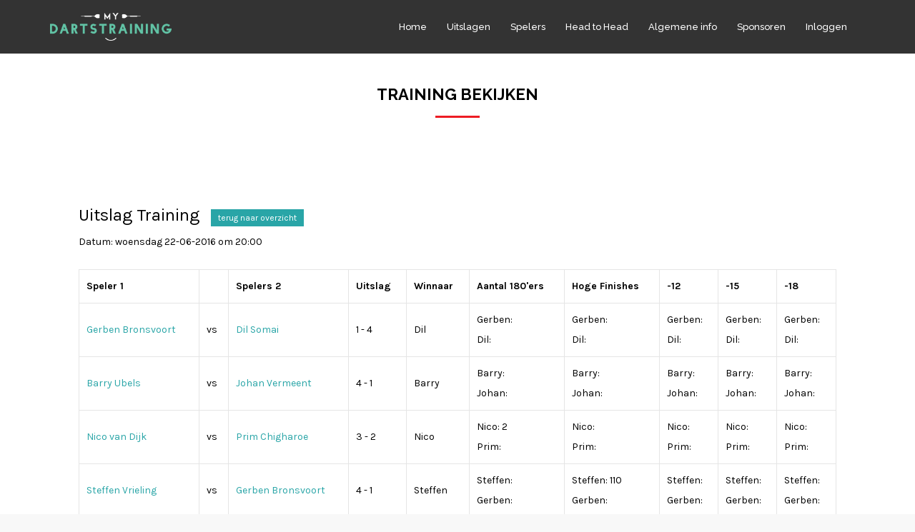

--- FILE ---
content_type: text/html; charset=UTF-8
request_url: https://mydartstraining.com/training-bekijken/?t=821
body_size: 12391
content:
<!DOCTYPE html>
<html lang="nl">
<head>
	<meta charset="UTF-8">
	<meta name="viewport" content="width=device-width, initial-scale=1">

	<title>Training bekijken | </title>
	
	<link href='https://fonts.googleapis.com/css?family=Raleway:400,500,700,900' rel='stylesheet' type='text/css'>

	<link rel="profile" href="https://gmpg.org/xfn/11">
	<link rel="pingback" href="https://mydartstraining.com/xmlrpc.php">

	<title>Training bekijken &#8211; Dart Training</title>
<link rel='dns-prefetch' href='//ajax.googleapis.com' />
<link rel='dns-prefetch' href='//fonts.googleapis.com' />
<link rel='dns-prefetch' href='//s.w.org' />
<link rel="alternate" type="application/rss+xml" title="Dart Training &raquo; Feed" href="https://mydartstraining.com/feed/" />
<link rel="alternate" type="application/rss+xml" title="Dart Training &raquo; Reactiesfeed" href="https://mydartstraining.com/comments/feed/" />
		<script type="text/javascript">
			window._wpemojiSettings = {"baseUrl":"https:\/\/s.w.org\/images\/core\/emoji\/12.0.0-1\/72x72\/","ext":".png","svgUrl":"https:\/\/s.w.org\/images\/core\/emoji\/12.0.0-1\/svg\/","svgExt":".svg","source":{"concatemoji":"https:\/\/mydartstraining.com\/wp-includes\/js\/wp-emoji-release.min.js?ver=5.2.2"}};
			!function(a,b,c){function d(a,b){var c=String.fromCharCode;l.clearRect(0,0,k.width,k.height),l.fillText(c.apply(this,a),0,0);var d=k.toDataURL();l.clearRect(0,0,k.width,k.height),l.fillText(c.apply(this,b),0,0);var e=k.toDataURL();return d===e}function e(a){var b;if(!l||!l.fillText)return!1;switch(l.textBaseline="top",l.font="600 32px Arial",a){case"flag":return!(b=d([55356,56826,55356,56819],[55356,56826,8203,55356,56819]))&&(b=d([55356,57332,56128,56423,56128,56418,56128,56421,56128,56430,56128,56423,56128,56447],[55356,57332,8203,56128,56423,8203,56128,56418,8203,56128,56421,8203,56128,56430,8203,56128,56423,8203,56128,56447]),!b);case"emoji":return b=d([55357,56424,55356,57342,8205,55358,56605,8205,55357,56424,55356,57340],[55357,56424,55356,57342,8203,55358,56605,8203,55357,56424,55356,57340]),!b}return!1}function f(a){var c=b.createElement("script");c.src=a,c.defer=c.type="text/javascript",b.getElementsByTagName("head")[0].appendChild(c)}var g,h,i,j,k=b.createElement("canvas"),l=k.getContext&&k.getContext("2d");for(j=Array("flag","emoji"),c.supports={everything:!0,everythingExceptFlag:!0},i=0;i<j.length;i++)c.supports[j[i]]=e(j[i]),c.supports.everything=c.supports.everything&&c.supports[j[i]],"flag"!==j[i]&&(c.supports.everythingExceptFlag=c.supports.everythingExceptFlag&&c.supports[j[i]]);c.supports.everythingExceptFlag=c.supports.everythingExceptFlag&&!c.supports.flag,c.DOMReady=!1,c.readyCallback=function(){c.DOMReady=!0},c.supports.everything||(h=function(){c.readyCallback()},b.addEventListener?(b.addEventListener("DOMContentLoaded",h,!1),a.addEventListener("load",h,!1)):(a.attachEvent("onload",h),b.attachEvent("onreadystatechange",function(){"complete"===b.readyState&&c.readyCallback()})),g=c.source||{},g.concatemoji?f(g.concatemoji):g.wpemoji&&g.twemoji&&(f(g.twemoji),f(g.wpemoji)))}(window,document,window._wpemojiSettings);
		</script>
		<style type="text/css">
img.wp-smiley,
img.emoji {
	display: inline !important;
	border: none !important;
	box-shadow: none !important;
	height: 1em !important;
	width: 1em !important;
	margin: 0 .07em !important;
	vertical-align: -0.1em !important;
	background: none !important;
	padding: 0 !important;
}
</style>
	<link rel='stylesheet' id='wc-block-style-css'  href='https://mydartstraining.com/wp-content/plugins/woocommerce/packages/woocommerce-blocks/build/style.css?ver=2.3.0' type='text/css' media='all' />
<link rel='stylesheet' id='contact-form-7-css'  href='https://mydartstraining.com/wp-content/plugins/contact-form-7/includes/css/styles.css?ver=5.1.4' type='text/css' media='all' />
<link rel='stylesheet' id='rs-plugin-settings-css'  href='https://mydartstraining.com/wp-content/plugins/revslider/public/assets/css/settings.css?ver=5.4.1' type='text/css' media='all' />
<style id='rs-plugin-settings-inline-css' type='text/css'>
#rs-demo-id {}
</style>
<link rel='stylesheet' id='jquery-admin-ui-css-css'  href='https://ajax.googleapis.com/ajax/libs/jqueryui/1.8.21/themes/smoothness/jquery-ui.css?ver=5.2.2' type='text/css' media='all' />
<link rel='stylesheet' id='qtip-css-css'  href='https://mydartstraining.com/wp-content/plugins/warriorstraining/assets/css/jquery.qtip.min.css?ver=5.2.2' type='text/css' media='all' />
<link rel='stylesheet' id='faicons-css'  href='https://mydartstraining.com/wp-content/plugins/warriorstraining/assets/css/font-awesome.min.css?ver=5.2.2' type='text/css' media='screen' />
<link rel='stylesheet' id='admincss-css'  href='https://mydartstraining.com/wp-content/plugins/warriorstraining/assets/css/admin.css?ver=5.2.2' type='text/css' media='all' />
<link rel='stylesheet' id='woocommerce-layout-css'  href='https://mydartstraining.com/wp-content/plugins/woocommerce/assets/css/woocommerce-layout.css?ver=3.7.3' type='text/css' media='all' />
<link rel='stylesheet' id='woocommerce-smallscreen-css'  href='https://mydartstraining.com/wp-content/plugins/woocommerce/assets/css/woocommerce-smallscreen.css?ver=3.7.3' type='text/css' media='only screen and (max-width: 768px)' />
<style id='woocommerce-inline-inline-css' type='text/css'>
.woocommerce form .form-row .required { visibility: visible; }
</style>
<link rel='stylesheet' id='select2-css'  href='https://mydartstraining.com/wp-content/plugins/woocommerce/assets/css/select2.css?ver=3.7.3' type='text/css' media='all' />
<link rel='stylesheet' id='listify-fonts-css'  href='//fonts.googleapis.com/css?family=Karla%3Aregular%2Citalic%2C700&#038;ver=2.6.1#038;subset=latin' type='text/css' media='all' />
<link rel='stylesheet' id='listify-css'  href='https://mydartstraining.com/wp-content/themes/listify/css/style.min.css?ver=2.6.1' type='text/css' media='all' />
<style id='listify-inline-css' type='text/css'>
.as-seen-on{background-color:#29a5a7;}html{background-color:#f8f8f8;}.nav-menu.tertiary li.is-active a:before,.nav-menu.tertiary li.current-menu-item a:before{border-bottom-color:#f8f8f8;}.site-branding .site-title,.site-branding .site-description,.site-header-minimal .site-title,.site-header-minimal .site-description{display:none;}input,textarea,input[type=checkbox],input[type=radio],.site select,.facetwp-facet .facetwp-checkbox:before,.filter_by_tag a:before,.search-choice-close,.widget_layered_nav li a:before,.site-main .content-box select,.site-main .widget select,.site-main .job_listings select,.mfp-content select,body .chosen-container-single .chosen-single,body .chosen-container-multi .chosen-choices li.search-field input[type=text],.select2.select2-container .select2-choice,.select2.select2-container--default .select2-selection--single,.select2-container.select2-container--default .select2-search--dropdown .select2-search__field,.select2-container .select2-dropdown,.facetwp-facet.facetwp-type-fselect .fs-label-wrap,body .chosen-container .chosen-drop,body .chosen-container-single .chosen-search input[type=text],body .chosen-container-single .chosen-search input[type=text]:focus{color:;border-color:;background-color:;}.wp-editor-container,.mce-tinymce.mce-container{border-color:;}input[type=checkbox]:checked:before,.facetwp-facet .facetwp-checkbox.checked:after,.facetwp-facet .facetwp-link.checked,.facetwp-facet.facetwp-type-fselect .fs-option{color:;}.facetwp-facet.facetwp-type-fselect .fs-arrow{border-top-color:;}input:focus,textarea:focus{background-color:#0a0a0a;}.wc-social-login-divider span:after,.wc-social-login-divider span:before{background-color:;}.listing-cover,.entry-cover,.homepage-cover.page-cover,.list-cover{background-color:#eeeeee;}body,.listify_widget_panel_listing_tags .tag,.entry-cover.no-image,.entry-cover.no-image a,.listing-cover.no-image,.listing-cover.no-image a:not(.button),.content-pagination .page-numbers,.facetwp-pager .facetwp-page,.js-toggle-area-trigger,.job-dashboard-actions a,.job-manager-bookmark-actions a,body.fixed-map .site-footer,body.fixed-map .site-footer a,.homepage-cover .job_search_form .select:after,.tabbed-listings-tabs a,.archive-job_listing-toggle,.job-manager-form fieldset.fieldset-job_hours,.filter_by_tag a,a.upload-images,a.upload-images span,.woocommerce-tabs .tabs a,.cluster-overlay a,.map-marker-info,.map-marker-info a,.archive-job_listing-layout.button.active,.entry-title--grid a,.entry-read-more,.listing-by-term-title a,.map-widget-sections a,.select2-default,.select2-container .select2-choice,.select2-container-multi .select2-choices .select2-search-choice,.no-image .listing-stars--single .listing-star,.pm-column a,.astoundify-favorites-tab{color:;}.no-image .astoundify-favorites-icon svg{fill:;}.comment-meta a,.commentlist a.comment-ago,div:not(.no-image) .star-rating:before,div:not(.no-image) .stars span a:before,.job_listing-author-descriptor,.entry-meta,.entry-meta a,.home-widget-description,.listings-by-term-content .job_listing-rating-count,.listings-by-term-more a,.search-form .search-submit:before,.mfp-content .mfp-close:before,div:not(.job-package-price) .woocommerce .amount,.woocommerce .quantity,.showing_jobs,.account-sign-in,.archive-job_listing-layout.button{color:#232323;}.social-profiles a,.listing-gallery-nav .slick-dots li button:before{background-color:#232323;}a,.single-job_listing .widget a:not(.button),.listify_widget_panel_listing_content a{color:#29a5a7;}a:active,a:hover,.primary-header .current-account-toggle .sub-menu a{color:#108c8e;}.search-overlay,.primary-header{background-color:#29a5a7;}.primary.nav-menu .current-cart .current-cart-count{border-color:#29a5a7;}.nav-menu a,.nav-menu li:before,.nav-menu li:after,.nav-menu a:before,.nav-menu a:after{color:#29a5a7;}.nav-menu ul a,.nav-menu.primary ul ul a,.nav-menu.primary ul ul li:before,.nav-menu.primary ul ul li:after{color:;}.search-overlay a.search-overlay-toggle{color:#ffffff;}.main-navigation{background-color:;}.navigation-bar-toggle,.search-overlay-toggle{color:;}.tertiary-navigation{background-color:;}.tertiary-navigation .navigation-bar-toggle{color:;}.listify_widget_panel_listing_tags .tag.active:before,.job-package-includes li:before,.woocommerce-tabs .tabs .active a,body:not(.facetwp) .locate-me:before,.woocommerce .quantity input[type="button"],.astoundify-favorites-tab--active,.astoundify-favorites-tab--active:focus,.astoundify-favorites-tab--active:hover{color:#29a5a7;}input[type="button"].facetwp-reset:hover,input[type="button"].facetwp-reset:focus,.tabbed-listings-tabs a:hover,.tabbed-listings-tabs a.active,.archive-job_listing-toggle.active,body:not(.facetwp) .locate-me:hover:before{color:#068284;}input[type="button"],input[type="reset"],input[type="submit"],.button,.facetwp-type-slider .noUi-connect,.ui-slider .ui-slider-range,.listing-owner,.comment-rating,.job_listing-rating-average,.map-marker.active:after,.cluster,.widget_calendar tbody a,.load_more_jobs,.listify-badge,.listing-featured-badge,button.update_results,.select2-container.select2-container--default .select2-results__option--highlighted[aria-selected],.astoundify-favorites-submit-field button{background-color:#29a5a7;}input[type="button"]:hover,input[type="button"]:focus,input[type="reset"]:hover,input[type="reset"]:focus,input[type="submit"]:hover,input[type="submit"]:focus,.button:hover,.button:focus,::selection,button.update_results:hover,button.update_results.refreshing,.load_more_jobs:hover,.astoundify-favorites-submit-field button:hover{background-color:#24a0a2;}::-moz-selection{background-color:#24a0a2;}.tabbed-listings-tabs a:hover,.tabbed-listings-tabs a.active,.archive-job_listing-toggle.active,li.job-package:hover,.job_listing_packages ul.job_packages li:not(.package-section):hover,.facetwp-type-slider .noUi-horizontal .noUi-handle,.facetwp-type-slider .noUi-horizontal .noUi-origin,.ui-slider .ui-slider-handle,.search-radius-slider .noUi-handle,.search-radius-slider .noUi-origin,.woocommerce-message,.job-manager-message,.woocommerce-info{border-color:#29a5a7;}.listing-featured--outline .job_listing-entry-header:before{box-shadow:inset 0 0 0 3px #29a5a7;}.widget_layered_nav li.chosen a:after,.widget_layered_nav li.chosen a,.upload-images:hover .upload-area,.job_listing_packages ul.job_packages li label,.upload-images:hover,.search-choice-close:after,.filter_by_tag a.active:after,.woocommerce-tabs .tabs .active a{color:#29a5a7;}.button-secondary,input[type="button"].facetwp-reset,.type-product .onsale,.type-product .price ins,.job-package-tag{background-color:#29a5a7;}.button-secondary:hover,.button-secondary:focus,input[type="button"].facetwp-reset:hover,input[type="button"].facetwp-reset:focus{background-color:#24a0a2;}.upload-images:hover{border-color:#29a5a7;}.site-footer-widgets{color:;background-color:;}.footer-widget,.footer-widget a,.footer-widget a:hover,.site-social a:hover{color:;}.site-footer,.site-social a{color:;}.site-footer{background-color:#333943;}.claimed-ribbon span:before{color:;}body{padding-top:75px;}.content-box,.content-shop-wrapper .archive-job_listing-filters-wrapper.top.type-product,.home-feature,.job-package,.job_filters,.listify_widget_search_listings.home-widget .archive-job_listing-filters-wrapper.top.job_search_form,.listify_widget_search_listings.home-widget .job_search_form,.listing-by-term-inner,.single-job_listing-description,.tabbed-listings-tabs a,.tabbed-listings-tabs a.archive-job_listing-filters-wrapper.top,.type-product .thumbnails a,.type-product .thumbnails a.archive-job_listing-filters-wrapper.top,.widget,.woocommerce div.product div.archive-job_listing-filters-wrapper.top.summary,.woocommerce div.product div.summary,.woocommerce-main-image,.woocommerce-page div.product div.archive-job_listing-filters-wrapper.top.summary,.woocommerce-page div.product div.summary, .woocommerce-tabs,.archive-job_listing-layout,.nav-menu .children.category-list .category-count,.nav-menu .sub-menu.category-list .category-count,ul.nav-menu .children.category-list .category-count,ul.nav-menu .sub-menu.category-list .category-count,.facetwp-pager .facetwp-page,.job-manager-pagination li a,.job-manager-pagination li span,.js-toggle-area-trigger,.site .facetwp-sort select,a.page-numbers, span.page-numbers,.archive-job_listing-toggle-inner{background-color:;box-shadow:inset 0 0 0 1px;border:0;}.comment-reply-title,.entry-content .rcp_form .rcp_subscription_fieldset .rcp_subscription_message,.entry-content .rcp_header,.entry-content h2,.entry-content h3,.entry-content h4,.job-manager-form h2,.job_listing_packages ul.job_packages .package-section,.listify_widget_panel_listing_content h2,.listify_widget_panel_listing_content h3,.listify_widget_panel_listing_content h4,.listing-by-term-title,.widget-title,.woocommerce-account .woocommerce legend,.woocommerce-tabs .tabs a,.account-sign-in,.job-manager-form fieldset.fieldset-job_hours,.ninja-forms-required-items,.showing_jobs,.woocommerce-tabs .woocommerce-noreviews,.payment_methods li .payment_box,button.more-filters__toggle,button.more-filters__toggle:hover{border-color:;}.ui-slider,.ui-slider-range,.search-radius-slider .noUi-target,.payment_methods li{background-color:;}.listing-entry-company-image{border-color:;background-color:;}button.more-filters__toggle,button.more-filters__toggle:hover,button.more-filters__toggle:focus{color:;border-color:#000000;background-color:;}button.more-filters__toggle:hover,button.more-filters__toggle:focus{border-color:#000000;}:not(.wp-core-ui) button,body,input,select,textarea{font-family:"Karla","Helvetica Neue",Helvetica,Arial,sans-serif;font-weight:normal;}.page-title,.job_listing-title,.popup-title,.homepage-cover .home-widget-title{font-family:"Karla","Helvetica Neue",Helvetica,Arial,sans-serif;font-weight:bold;}.widget-title,.comment-reply-title{font-family:"Karla","Helvetica Neue",Helvetica,Arial,sans-serif;font-weight:normal;}.home-widget-title,.callout-feature-content h2,.home-feature-title h2{font-family:"Karla","Helvetica Neue",Helvetica,Arial,sans-serif;font-weight:normal;}.home-widget-description{font-family:"Karla","Helvetica Neue",Helvetica,Arial,sans-serif;font-weight:normal;}button:not([role="presentation"]),input[type="button"],input[type="reset"],input[type="submit"],.button{font-family:"Karla","Helvetica Neue",Helvetica,Arial,sans-serif;font-weight:normal;}.map-marker:after{border-top-color:#555555;}.map-marker i:after{background-color:#555555;}.map-marker i:before{color:#555555;}li.type-job_listing .job_listing-rating-stars span,.rating-stars span,.widget .comment-form-rating a.star,.listing-star{color:;}.woocommerce .quantity input[type="button"]{color:#29a5a7;}.woocommerce-message,.job-manager-message{border-color:#29a5a7;}.type-product .onsale,.type-product .price ins,.job-package-tag{background-color:#29a5a7;}.woocommerce-tabs .tabs .active a{color:#29a5a7;}
@media screen and (min-width: 768px){.nav-menu.secondary .sub-menu.category-list{background-color:#f8f8f8;}}
@media screen and (min-width: 992px){.nav-menu.primary ul ul a:hover,.nav-menu.secondary ul ul a:hover,.nav-menu.tertiary ul ul a:hover{color:#000000;}.nav-menu.primary a,.nav-menu.primary li:before,.nav-menu.primary li:after,.nav-menu.primary a:before,.nav-menu.primary a:after{color:#ffffff;}.nav-menu.secondary > li > a,.nav-menu.secondary > li > a:before,.nav-menu.secondary > li > a:after,.nav-menu.secondary > li:before,.nav-menu.secondary > li:after{color:;}.nav-menu .children.category-list .container:before,.nav-menu .sub-menu.category-list .container:before,ul.nav-menu .children.category-list .container:before,ul.nav-menu .sub-menu.category-list .container:before{border-top-color:;}.nav-menu.tertiary > ul > li > a,.nav-menu.tertiary > li > a,.nav-menu.tertiary > li > a:before,.nav-menu.tertiary > li > a:after,.nav-menu.tertiary > li:before,.nav-menu.tertiary > li:after{color:;}.primary.nav-menu .current-cart .current-cart-count,.mail-icon--unread:after{color:;background-color:;}:not(.wp-core-ui) button,body,input,select,textarea{font-size:14px;line-height:normal;}.page-title,.job_listing-title,.popup-title,.homepage-cover .home-widget-title{font-size:32px;line-height:normal;}.homepage-cover .home-widget-title{font-size:48px;}.widget-title,.comment-reply-title{font-size:16px;line-height:1;}.home-widget-title{font-size:30px;line-height:normal;}.home-widget-description{font-size:16px;line-height:normal;}button:not([role="presentation"]),input[type="button"],input[type="reset"],input[type="submit"],.button{font-size:15px;line-height:normal;}}
@media screen and (min-width: 1200px){.homepage-cover{background-attachment:initial;}}
</style>
<link rel='stylesheet' id='jquerydatetimecss-css'  href='https://mydartstraining.com/wp-content/themes/listify-child/css/jquery.datetimepicker.css?ver=5.2.2' type='text/css' media='all' />
<link rel='stylesheet' id='owlcarousel-css'  href='https://mydartstraining.com/wp-content/themes/listify-child/css/owl.carousel.css?ver=5.2.2' type='text/css' media='all' />
<link rel='stylesheet' id='owlcarousel-theme-css'  href='https://mydartstraining.com/wp-content/themes/listify-child/css/owl.theme.css?ver=5.2.2' type='text/css' media='all' />
<link rel='stylesheet' id='owlcarousel-trans-css'  href='https://mydartstraining.com/wp-content/themes/listify-child/css/owl.transitions.css?ver=5.2.2' type='text/css' media='all' />
<link rel='stylesheet' id='listify-child-css'  href='https://mydartstraining.com/wp-content/themes/listify-child/style.css?ver=5.2.2' type='text/css' media='all' />
<link rel='stylesheet' id='dashicons-css'  href='https://mydartstraining.com/wp-includes/css/dashicons.min.css?ver=5.2.2' type='text/css' media='all' />
<link rel='stylesheet' id='newdesign-css'  href='https://mydartstraining.com/wp-content/themes/listify-child/css/newdesigns.css?ver=5.2.2' type='text/css' media='all' />
<script type="text/javascript">(function(a,d){if(a._nsl===d){a._nsl=[];var c=function(){if(a.jQuery===d)setTimeout(c,33);else{for(var b=0;b<a._nsl.length;b++)a._nsl[b].call(a,a.jQuery);a._nsl={push:function(b){b.call(a,a.jQuery)}}}};c()}})(window);</script><script>if (document.location.protocol != "https:") {document.location = document.URL.replace(/^http:/i, "https:");}</script><script type='text/javascript' src='https://mydartstraining.com/wp-includes/js/jquery/jquery.js?ver=1.12.4-wp'></script>
<script type='text/javascript' src='https://mydartstraining.com/wp-includes/js/jquery/jquery-migrate.min.js?ver=1.4.1'></script>
<script type='text/javascript' src='https://mydartstraining.com/wp-content/plugins/revslider/public/assets/js/jquery.themepunch.tools.min.js?ver=5.4.1'></script>
<script type='text/javascript' src='https://mydartstraining.com/wp-content/plugins/revslider/public/assets/js/jquery.themepunch.revolution.min.js?ver=5.4.1'></script>
<script type='text/javascript' src='https://mydartstraining.com/wp-content/plugins/warriorstraining/assets/js/qtip/jquery.qtip.min.js?ver=5.2.2'></script>
<script type='text/javascript' src='https://mydartstraining.com/wp-content/plugins/warriorstraining/assets/js/admin.js?ver=5.2.2'></script>
<script type='text/javascript' src='https://mydartstraining.com/wp-content/themes/listify-child/js/jquery.datetimepicker.js?ver=1.0.0'></script>
<script type='text/javascript' src='https://mydartstraining.com/wp-content/themes/listify-child/js/owl.carousel.min.js?ver=1.0.0'></script>
<script type='text/javascript' src='https://mydartstraining.com/wp-content/themes/listify-child/js/Chart.min.js?ver=1.0.0'></script>
<script type='text/javascript' src='https://mydartstraining.com/wp-content/themes/listify-child/js/iban.js?ver=1.0.0'></script>
<script type='text/javascript' src='https://mydartstraining.com/wp-content/themes/listify-child/js/config.js?ver=1.0.0'></script>
<script type='text/javascript' src='https://mydartstraining.com/wp-content/themes/listify-child/js/jquery.countdown.min.js?ver=1.0.0'></script>
<link rel='https://api.w.org/' href='https://mydartstraining.com/wp-json/' />
<link rel="EditURI" type="application/rsd+xml" title="RSD" href="https://mydartstraining.com/xmlrpc.php?rsd" />
<link rel="wlwmanifest" type="application/wlwmanifest+xml" href="https://mydartstraining.com/wp-includes/wlwmanifest.xml" /> 
<meta name="generator" content="WordPress 5.2.2" />
<meta name="generator" content="WooCommerce 3.7.3" />
<meta name="generator" content="Listify 2.6.1/Listify - Child Theme 1.0.0" />
<link rel="canonical" href="https://mydartstraining.com/training-bekijken/" />
<link rel='shortlink' href='https://mydartstraining.com/?p=100' />
<link rel="alternate" type="application/json+oembed" href="https://mydartstraining.com/wp-json/oembed/1.0/embed?url=https%3A%2F%2Fmydartstraining.com%2Ftraining-bekijken%2F" />
<link rel="alternate" type="text/xml+oembed" href="https://mydartstraining.com/wp-json/oembed/1.0/embed?url=https%3A%2F%2Fmydartstraining.com%2Ftraining-bekijken%2F&#038;format=xml" />
<script>var siteurl = "https://mydartstraining.com";</script><script type="text/javascript">var ajax_url = "https://mydartstraining.com/wp-admin/admin-ajax.php";var ajax_nounce = "a35ab9b149";</script><script type="text/javascript">
(function(url){
	if(/(?:Chrome\/26\.0\.1410\.63 Safari\/537\.31|WordfenceTestMonBot)/.test(navigator.userAgent)){ return; }
	var addEvent = function(evt, handler) {
		if (window.addEventListener) {
			document.addEventListener(evt, handler, false);
		} else if (window.attachEvent) {
			document.attachEvent('on' + evt, handler);
		}
	};
	var removeEvent = function(evt, handler) {
		if (window.removeEventListener) {
			document.removeEventListener(evt, handler, false);
		} else if (window.detachEvent) {
			document.detachEvent('on' + evt, handler);
		}
	};
	var evts = 'contextmenu dblclick drag dragend dragenter dragleave dragover dragstart drop keydown keypress keyup mousedown mousemove mouseout mouseover mouseup mousewheel scroll'.split(' ');
	var logHuman = function() {
		if (window.wfLogHumanRan) { return; }
		window.wfLogHumanRan = true;
		var wfscr = document.createElement('script');
		wfscr.type = 'text/javascript';
		wfscr.async = true;
		wfscr.src = url + '&r=' + Math.random();
		(document.getElementsByTagName('head')[0]||document.getElementsByTagName('body')[0]).appendChild(wfscr);
		for (var i = 0; i < evts.length; i++) {
			removeEvent(evts[i], logHuman);
		}
	};
	for (var i = 0; i < evts.length; i++) {
		addEvent(evts[i], logHuman);
	}
})('//mydartstraining.com/?wordfence_lh=1&hid=47C26583BBFAD46FE7507503FCB27859');
</script>	<noscript><style>.woocommerce-product-gallery{ opacity: 1 !important; }</style></noscript>
	<style type="text/css" id="custom-background-css">
body.custom-background { background-color: #f8f8f8; }
</style>
	<meta name="generator" content="Powered by Slider Revolution 5.4.1 - responsive, Mobile-Friendly Slider Plugin for WordPress with comfortable drag and drop interface." />

</head>
<script> var kroegen,lineChartData;</script>
<body data-rsssl=1 class="page-template page-template-page-templates page-template-template-full-width page-template-page-templatestemplate-full-width-php page page-id-100 custom-background theme-listify woocommerce-no-js fixed-header directory-fields color-scheme-green footer-dark listify listify-261 wp-job-manager wp-job-manager-regions woocommerce tgmpa ratings listify-child-theme wp-job-manager-categories-enabled wp-job-manager-categories-only">
		<script>
  (function(i,s,o,g,r,a,m){i['GoogleAnalyticsObject']=r;i[r]=i[r]||function(){
  (i[r].q=i[r].q||[]).push(arguments)},i[r].l=1*new Date();a=s.createElement(o),
  m=s.getElementsByTagName(o)[0];a.async=1;a.src=g;m.parentNode.insertBefore(a,m)
  })(window,document,'script','https://www.google-analytics.com/analytics.js','ga');

  ga('create', 'UA-88463929-2', 'auto');
  ga('send', 'pageview');

</script>

<div id="page" class="hfeed site">
    <a class="mobile-account" href="/mijn-account"><img src="/wp-content/themes/listify-child/img/myaccount.png"/></a>
	<header id="masthead" class="site-header" role="banner">
		<div class="primary-header">
			<div class="container">
				<div class="primary-header-inner">
					<div class="site-branding">
													<a href="https://mydartstraining.com/" title="Dart Training" rel="home" class="custom-header"><img src="https://mydartstraining.com/wp-content/themes/listify-child/img/mydartstraining.png" alt=""></a>
						
						<h1 class="site-title"><a href="https://mydartstraining.com/" rel="home">Dart Training</a></h1>
						<h2 class="site-description">Dart Training</h2>
					</div>

					<div class="primary nav-menu">
						<div class="nav-menu-container"><ul id="menu-darttraining" class="menu"><li class="menu-item menu-type-link menu-item-cart"><a href="https://mydartstraining.com/shop/" class="current-cart"><span class="current-cart-count">0</span> Artikels</a></li><li id="menu-item-33" class="menu-item menu-item-type-post_type menu-item-object-page menu-item-home menu-item-33"><a href="https://mydartstraining.com/">Home</a></li>
<li id="menu-item-31" class="menu-item menu-item-type-post_type menu-item-object-page menu-item-31"><a href="https://mydartstraining.com/uitslagen/">Uitslagen</a></li>
<li id="menu-item-412" class="menu-item menu-item-type-post_type menu-item-object-page menu-item-412"><a href="https://mydartstraining.com/spelers/">Spelers</a></li>
<li id="menu-item-649" class="menu-item menu-item-type-post_type menu-item-object-page menu-item-649"><a href="https://mydartstraining.com/head-to-head/">Head to Head</a></li>
<li id="menu-item-562" class="menu-item menu-item-type-post_type menu-item-object-page menu-item-562"><a href="https://mydartstraining.com/algemene-informatie/">Algemene info</a></li>
<li id="menu-item-564" class="menu-item menu-item-type-post_type menu-item-object-page menu-item-564"><a href="https://mydartstraining.com/deeldrie/sponsoren/">Sponsoren</a></li>
<li id="menu-item-645" class="menu-item menu-item-type-post_type menu-item-object-page menu-item-645"><a href="https://mydartstraining.com/mijn-account/">Mijn Account</a></li>
<li id="menu-item-415" class="menu-item menu-item-type-post_type menu-item-object-page menu-item-415"><a href="https://mydartstraining.com/mijn-account/">Inloggen</a></li>
</ul></div>					</div>
				</div>

				<div id="search-header" class="search-overlay">
					<div class="container">
						
<form role="search" method="get" class="search-form" action="https://mydartstraining.com/listings/">
	<label>
		<span class="screen-reader-text">Zoek naar:</span>
		<input type="search" class="search-field" placeholder="Zoek" value="" name="search_keywords" title="Zoek naar:" />
	</label>
	<button type="submit" class="search-submit"></button>
</form>
						<a href="#search-header" data-toggle="#search-header" class="ion-close search-overlay-toggle"></a>
					</div>
				</div>
			</div>
		</div>

		<nav id="site-navigation" class="main-navigation" role="navigation">
			<div class="container">
				<a href="#" class="navigation-bar-toggle">
					<i class="ion-navicon-round"></i>
					darttraining				</a>

				<div class="navigation-bar-wrapper">
					<div class="primary nav-menu"><ul id="menu-darttraining-1" class="primary nav-menu"><li class="menu-item menu-type-link menu-item-cart"><a href="https://mydartstraining.com/shop/" class="current-cart"><span class="current-cart-count">0</span> Artikels</a></li><li class="menu-item menu-item-type-post_type menu-item-object-page menu-item-home menu-item-33"><a href="https://mydartstraining.com/">Home</a></li>
<li class="menu-item menu-item-type-post_type menu-item-object-page menu-item-31"><a href="https://mydartstraining.com/uitslagen/">Uitslagen</a></li>
<li class="menu-item menu-item-type-post_type menu-item-object-page menu-item-412"><a href="https://mydartstraining.com/spelers/">Spelers</a></li>
<li class="menu-item menu-item-type-post_type menu-item-object-page menu-item-649"><a href="https://mydartstraining.com/head-to-head/">Head to Head</a></li>
<li class="menu-item menu-item-type-post_type menu-item-object-page menu-item-562"><a href="https://mydartstraining.com/algemene-informatie/">Algemene info</a></li>
<li class="menu-item menu-item-type-post_type menu-item-object-page menu-item-564"><a href="https://mydartstraining.com/deeldrie/sponsoren/">Sponsoren</a></li>
<li class="menu-item menu-item-type-post_type menu-item-object-page menu-item-645"><a href="https://mydartstraining.com/mijn-account/">Mijn Account</a></li>
<li class="menu-item menu-item-type-post_type menu-item-object-page menu-item-415"><a href="https://mydartstraining.com/mijn-account/">Inloggen</a></li>
</ul></div>				</div>

							</div>
		</nav><!-- #site-navigation -->
	</header><!-- #masthead -->

	
	<div id="content" class="site-content">

	<div 
	class="page-cover no-image"	>
		<h1 class="page-title cover-wrapper">
		Training bekijken</h1>
	</div>

	
	<div id="primary" class="container">
		<div class="content-area">

			<main id="main" class="site-main" role="main">

													
									
	

<article id="post-100" class="post-100 page type-page status-publish hentry content-box content-box-wrapper">
	
	<div class="content-box-inner">
		
					<div class="entry-content">
				<h2>Uitslag Training <a class="h2-btn" href="/uitslagen">terug naar overzicht</a></h2><p>Datum: woensdag 22-06-2016 om 20:00</p><table>
				<thead>
					<tr>
						<th>Speler 1</th>
						<th></th>
						<th>Spelers 2</th>
						<th>Uitslag</th>
						<th>Winnaar</th>
						<th>Aantal 180'ers</th>
						<th>Hoge Finishes</th>
						<th>-12</th>
						<th>-15</th>
						<th>-18</th>
					</tr>
				</thead>
				<tbody><tr>
					<td><a href="/speler-bekijken/?id=398">Gerben Bronsvoort</a></td>
					<td>vs</td>
					<td><a href="/speler-bekijken/?id=2">Dil Somai</a></td>
					<td>1 - 4</td>
					<td>Dil</td>
					<td>Gerben: <br/>
						Dil: </td>
					<td>Gerben: <br/>
						Dil: </td>
					<td>Gerben: <br/>
                        Dil: </td>
                    <td>Gerben: <br/>
                        Dil: </td>
                    <td>Gerben: <br/>
                        Dil: </td>
				</tr><tr>
					<td><a href="/speler-bekijken/?id=705">Barry Ubels</a></td>
					<td>vs</td>
					<td><a href="/speler-bekijken/?id=393">Johan Vermeent</a></td>
					<td>4 - 1</td>
					<td>Barry</td>
					<td>Barry: <br/>
						Johan: </td>
					<td>Barry: <br/>
						Johan: </td>
					<td>Barry: <br/>
                        Johan: </td>
                    <td>Barry: <br/>
                        Johan: </td>
                    <td>Barry: <br/>
                        Johan: </td>
				</tr><tr>
					<td><a href="/speler-bekijken/?id=140">Nico van Dijk</a></td>
					<td>vs</td>
					<td><a href="/speler-bekijken/?id=551">Prim Chigharoe</a></td>
					<td>3 - 2</td>
					<td>Nico</td>
					<td>Nico: 2<br/>
						Prim: </td>
					<td>Nico: <br/>
						Prim: </td>
					<td>Nico: <br/>
                        Prim: </td>
                    <td>Nico: <br/>
                        Prim: </td>
                    <td>Nico: <br/>
                        Prim: </td>
				</tr><tr>
					<td><a href="/speler-bekijken/?id=397">Steffen Vrieling</a></td>
					<td>vs</td>
					<td><a href="/speler-bekijken/?id=398">Gerben Bronsvoort</a></td>
					<td>4 - 1</td>
					<td>Steffen</td>
					<td>Steffen: <br/>
						Gerben: </td>
					<td>Steffen: 110<br/>
						Gerben: </td>
					<td>Steffen: <br/>
                        Gerben: </td>
                    <td>Steffen: <br/>
                        Gerben: </td>
                    <td>Steffen: <br/>
                        Gerben: </td>
				</tr><tr>
					<td><a href="/speler-bekijken/?id=705">Barry Ubels</a></td>
					<td>vs</td>
					<td><a href="/speler-bekijken/?id=140">Nico van Dijk</a></td>
					<td>0 - 5</td>
					<td>Nico</td>
					<td>Barry: <br/>
						Nico: </td>
					<td>Barry: <br/>
						Nico: </td>
					<td>Barry: <br/>
                        Nico: </td>
                    <td>Barry: <br/>
                        Nico: </td>
                    <td>Barry: <br/>
                        Nico: </td>
				</tr><tr>
					<td><a href="/speler-bekijken/?id=397">Steffen Vrieling</a></td>
					<td>vs</td>
					<td><a href="/speler-bekijken/?id=551">Prim Chigharoe</a></td>
					<td>2 - 3</td>
					<td>Prim</td>
					<td>Steffen: <br/>
						Prim: </td>
					<td>Steffen: <br/>
						Prim: </td>
					<td>Steffen: <br/>
                        Prim: </td>
                    <td>Steffen: <br/>
                        Prim: </td>
                    <td>Steffen: <br/>
                        Prim: </td>
				</tr><tr>
					<td><a href="/speler-bekijken/?id=393">Johan Vermeent</a></td>
					<td>vs</td>
					<td><a href="/speler-bekijken/?id=2">Dil Somai</a></td>
					<td>2 - 3</td>
					<td>Dil</td>
					<td>Johan: <br/>
						Dil: 1</td>
					<td>Johan: <br/>
						Dil: </td>
					<td>Johan: <br/>
                        Dil: </td>
                    <td>Johan: <br/>
                        Dil: </td>
                    <td>Johan: <br/>
                        Dil: </td>
				</tr><tr>
					<td><a href="/speler-bekijken/?id=398">Gerben Bronsvoort</a></td>
					<td>vs</td>
					<td><a href="/speler-bekijken/?id=705">Barry Ubels</a></td>
					<td>1 - 4</td>
					<td>Barry</td>
					<td>Gerben: <br/>
						Barry: </td>
					<td>Gerben: <br/>
						Barry: </td>
					<td>Gerben: <br/>
                        Barry: </td>
                    <td>Gerben: <br/>
                        Barry: </td>
                    <td>Gerben: <br/>
                        Barry: </td>
				</tr><tr>
					<td><a href="/speler-bekijken/?id=140">Nico van Dijk</a></td>
					<td>vs</td>
					<td><a href="/speler-bekijken/?id=397">Steffen Vrieling</a></td>
					<td>4 - 1</td>
					<td>Nico</td>
					<td>Nico: <br/>
						Steffen: </td>
					<td>Nico: <br/>
						Steffen: </td>
					<td>Nico: <br/>
                        Steffen: </td>
                    <td>Nico: <br/>
                        Steffen: </td>
                    <td>Nico: <br/>
                        Steffen: </td>
				</tr><tr>
					<td><a href="/speler-bekijken/?id=551">Prim Chigharoe</a></td>
					<td>vs</td>
					<td><a href="/speler-bekijken/?id=393">Johan Vermeent</a></td>
					<td>1 - 4</td>
					<td>Johan</td>
					<td>Prim: <br/>
						Johan: </td>
					<td>Prim: <br/>
						Johan: </td>
					<td>Prim: <br/>
                        Johan: </td>
                    <td>Prim: <br/>
                        Johan: </td>
                    <td>Prim: <br/>
                        Johan: </td>
				</tr><tr>
					<td><a href="/speler-bekijken/?id=2">Dil Somai</a></td>
					<td>vs</td>
					<td><a href="/speler-bekijken/?id=705">Barry Ubels</a></td>
					<td>2 - 3</td>
					<td>Barry</td>
					<td>Dil: <br/>
						Barry: </td>
					<td>Dil: <br/>
						Barry: </td>
					<td>Dil: <br/>
                        Barry: </td>
                    <td>Dil: <br/>
                        Barry: </td>
                    <td>Dil: <br/>
                        Barry: </td>
				</tr><tr>
					<td><a href="/speler-bekijken/?id=398">Gerben Bronsvoort</a></td>
					<td>vs</td>
					<td><a href="/speler-bekijken/?id=140">Nico van Dijk</a></td>
					<td>0 - 5</td>
					<td>Nico</td>
					<td>Gerben: <br/>
						Nico: </td>
					<td>Gerben: <br/>
						Nico: </td>
					<td>Gerben: <br/>
                        Nico: </td>
                    <td>Gerben: <br/>
                        Nico: </td>
                    <td>Gerben: <br/>
                        Nico: </td>
				</tr><tr>
					<td><a href="/speler-bekijken/?id=397">Steffen Vrieling</a></td>
					<td>vs</td>
					<td><a href="/speler-bekijken/?id=393">Johan Vermeent</a></td>
					<td>2 - 3</td>
					<td>Johan</td>
					<td>Steffen: <br/>
						Johan: </td>
					<td>Steffen: <br/>
						Johan: </td>
					<td>Steffen: <br/>
                        Johan: </td>
                    <td>Steffen: <br/>
                        Johan: </td>
                    <td>Steffen: <br/>
                        Johan: </td>
				</tr><tr>
					<td><a href="/speler-bekijken/?id=551">Prim Chigharoe</a></td>
					<td>vs</td>
					<td><a href="/speler-bekijken/?id=2">Dil Somai</a></td>
					<td>0 - 5</td>
					<td>Dil</td>
					<td>Prim: <br/>
						Dil: </td>
					<td>Prim: <br/>
						Dil: 102,164</td>
					<td>Prim: <br/>
                        Dil: </td>
                    <td>Prim: <br/>
                        Dil: </td>
                    <td>Prim: <br/>
                        Dil: </td>
				</tr></tbody></table>
		<p>
			<h1 class="widget-title ion-pie-graph">Statistieken</h1>
			Totaal aantal 180'ers: 3<br/>
		</p>
			</div>
		
		
			</div>
</article><!-- #post-## -->

									
			</main>

		</div>
	</div>


	</div><!-- #content -->
					<div class="newcallout">
			<div class="container">
				<h1>My Dartstraining <span>Premium</span></h1>
				<p>Wordt lid om jouw toernooi carriere te starten</p>
				<a class="footer-btn" href="/inschrijven-voor-premium/">Aanmelden</a>
			     <!--<p class="grey">Wordt lid voor mei 2016 en ontvang gratis <br/> je eigen gepersonaliseerde t-shirt!</p> -->
			</div>
		</div>
				<div class="newbottomfooter">
			<div class="container">
				<div class="row">
					<div class="col-md-4">
						<div class="footer-1">
							<img src="https://mydartstraining.com/wp-content/themes/listify-child/img/footerlogo.png"><br/><br/>
							<span class="dashicons dashicons-location"></span> Sniep 31, 1112 AC Diemen <br/><br/>
							<span class="dashicons dashicons-phone"></span> 0648250458 <br/><br/>
							<span class="dashicons dashicons-email-alt"></span> <a href="mailto:info@mydartstraining.com"> info@mydartstraining.com</a><br/><br/>
							KVK: 61982466<br/><br/>
							BTW: NL206572876B01<br/></br/>
							<a class="social-footer" href="https://www.facebook.com/groups/587992344701041/"><i class="fa fa-facebook-official"></i></a>
							<!--<a class="social-footer" href="#"><i class="fa fa-linkedin"></i></a> -->
							<a class="social-footer" href="https://twitter.com/mydartstraining "><i class="fa fa-twitter"></i></a> 
							<a class="social-footer" href="https://www.instagram.com/my_dartstraining/"><i class="fa fa-instagram"></i></a>
						</div>
					</div>
					<div class="col-md-4">
						<div class="footer-2">
							<h3>Navigatie</h3>
							<aside id="nav_menu-3" class="footer-widget widget_nav_menu"><div class="menu-footermenu1-container"><ul id="menu-footermenu1" class="menu"><li id="menu-item-330" class="menu-item menu-item-type-post_type menu-item-object-page menu-item-home menu-item-330"><a href="https://mydartstraining.com/">Home</a></li>
<li id="menu-item-331" class="menu-item menu-item-type-post_type menu-item-object-page menu-item-331"><a href="https://mydartstraining.com/trainingen/">Trainingen</a></li>
<li id="menu-item-332" class="menu-item menu-item-type-post_type menu-item-object-page menu-item-332"><a href="https://mydartstraining.com/uitslagen/">Uitslagen</a></li>
<li id="menu-item-333" class="menu-item menu-item-type-post_type menu-item-object-page menu-item-333"><a href="https://mydartstraining.com/shop/">Shop</a></li>
</ul></div></aside><aside id="nav_menu-4" class="footer-widget widget_nav_menu"><div class="menu-footermenu2-container"><ul id="menu-footermenu2" class="menu"><li id="menu-item-334" class="menu-item menu-item-type-post_type menu-item-object-page menu-item-334"><a href="https://mydartstraining.com/spelers/">Spelers</a></li>
<li id="menu-item-335" class="menu-item menu-item-type-post_type menu-item-object-page menu-item-335"><a href="https://mydartstraining.com/locaties/">Locaties</a></li>
<li id="menu-item-337" class="menu-item menu-item-type-post_type menu-item-object-page menu-item-337"><a href="https://mydartstraining.com/mijn-account/">Inloggen</a></li>
<li id="menu-item-336" class="menu-item menu-item-type-post_type menu-item-object-page menu-item-336"><a href="https://mydartstraining.com/nieuws/">Nieuws</a></li>
</ul></div></aside>						</div>
					</div>
					<div class="col-md-4">
						<div class="footer-3">
							<h3>Contact</h3>
							<aside id="text-3" class="footer-widget widget_text">			<div class="textwidget"><div role="form" class="wpcf7" id="wpcf7-f338-o1" lang="nl-NL" dir="ltr">
<div class="screen-reader-response"></div>
<form action="/training-bekijken/?t=821#wpcf7-f338-o1" method="post" class="wpcf7-form" novalidate="novalidate">
<div style="display: none;">
<input type="hidden" name="_wpcf7" value="338" />
<input type="hidden" name="_wpcf7_version" value="5.1.4" />
<input type="hidden" name="_wpcf7_locale" value="nl_NL" />
<input type="hidden" name="_wpcf7_unit_tag" value="wpcf7-f338-o1" />
<input type="hidden" name="_wpcf7_container_post" value="0" />
</div>
<p><span class="wpcf7-form-control-wrap your-name"><input type="text" name="your-name" value="" size="40" class="wpcf7-form-control wpcf7-text wpcf7-validates-as-required" aria-required="true" aria-invalid="false" placeholder="Naam" /></span><br/><br />
<span class="wpcf7-form-control-wrap your-email"><input type="email" name="your-email" value="" size="40" class="wpcf7-form-control wpcf7-text wpcf7-email wpcf7-validates-as-required wpcf7-validates-as-email" aria-required="true" aria-invalid="false" placeholder="E-mail" /></span><br/><br />
<span class="wpcf7-form-control-wrap your-message"><textarea name="your-message" cols="40" rows="10" class="wpcf7-form-control wpcf7-textarea" aria-invalid="false" placeholder="Bericht"></textarea></span> <br/><br />
<input type="submit" value="Verstuur" class="wpcf7-form-control wpcf7-submit" /></p>
<div class="wpcf7-response-output wpcf7-display-none"></div></form></div></div>
		</aside>						</div>
					</div>
				</div>
			</div>
		</div>
		<div class="newcopyright">
			<div class="container">
				<div class="row">
					Copyright My Dartstraining &copy; 2026. All Rights Reserved - <a href="/wp-content/uploads/2018/05/privacyverklaring-MDT.pdf">Privacy verklaring</a> | <a href="/wp-content/uploads/2018/05/verwerkingsregister.pdf">Verwerkingsregister</a>
				</div>
			</div>
		</div>
		
</div><!-- #page -->

<div id="ajax-response"></div>


<script id="tmpl-listingCard" type="text/template">


<li id="listing-{{data.id}}" class="job_listing type-job_listing card-style--default style-grid {{data.styles.cardClasses}}">
	<div class="content-box">

		
		<a href="{{data.permalink}}" class="job_listing-clickbox"<# if ( data.cardDisplay.target) { #> target="_blank"<# } #>></a>

		<header class="job_listing-entry-header listing-cover <# if ( data.featuredImage.url ) { #>has-image<# } #>" <# if ( data.featuredImage.url ) { #>style="background-image:url({{data.featuredImage.url}})"<# } #>>

			
			<div class="job_listing-entry-header-wrapper cover-wrapper">

				
				<div class="job_listing-entry-meta">
					<# if ( data.status.featured && 'badge' === data.styles.featuredStyle ) { #>
						<div class="listing-featured-badge">{{data.i18n.featured}}</div>
					<# } #>

					<# if ( data.cardDisplay.title ) { #>
						<h3 class="job_listing-title">{{{data.title}}}</h3>
					<# } #>
						
					<# if ( data.cardDisplay.address && data.location ) { #>
						<div class="job_listing-location">{{{data.location.address}}}</div>
					<# } #>

					<# if ( data.cardDisplay.telephone && data.telephone ) { #>
						<div class="job_listing-phone">{{data.telephone}}</div>
					<# } #>

									</div>

				
			</div>

					</header>
		
		<# if ( data.cardDisplay.rating || data.cardDisplay.secondaryImage || data.cardDisplay.claimed ) { #>

		<footer class="job_listing-entry-footer">

			
			<# if ( data.cardDisplay.rating ) { #>
				<div class="listing-stars">
					<# if ( data.reviews ) { #>
						<# for ( var i = 1; i <= data.reviews.stars.full; i++ ) { #>
							<span class="listing-star listing-star--full"></span>
						<# } for ( var i = 1; i <= data.reviews.stars.half; i++ ) { #>
							<span class="listing-star listing-star--half"></span>
						<# } for ( var i = 1; i <= data.reviews.stars.empty; i++ ) { #>
							<span class="listing-star listing-star--empty"></span>
						<# } #>
					<# } #>
				</div>
			<# } #>

			<# if ( data.cardDisplay.secondaryImage && data.secondaryImage.url ) { #>
				<div class="listing-entry-company-image listing-entry-company-image--card listing-entry-company-image--type-{{data.secondaryImage.type}} listing-entry-company-image--style-{{data.secondaryImage.style}}">
					<# if ( data.secondaryImage.permalink ) { #><a href="{{data.secondaryImage.permalink}}"><# } #>
						<img class="listing-entry-company-image__img listing-entry-company-image__img--type-logo listing-entry-company-image__img--style-{{data.secondaryImage.style}}" src="{{{data.secondaryImage.url}}}" alt="{{data.title}}" />
					<# if ( data.secondaryImage.permalink ) { #></a><# } #>
				</div>
			<# } #>

			<# if ( data.cardDisplay.claimed && data.status.claimed ) { #>
				<span class="claimed-ribbon">
					<span class="ion-checkmark-circled"></span>
				</span>
			<# } #>

		</footer>

		<# } #>

		
	</div>
</li>


</script>
<script id="tmpl-noResults" type="text/template">

<li id="listing-{{data.id}}" class="no_job_listings_found col-xs-12">
	<div class="content-box">{{{data.noResults}}}</div>
</li>

</script>


	
	<div id="listify-login-popup" class="popup">

		

<div class="woocommerce-notices-wrapper"></div>

		<h2>Inloggen</h2>

		<form method="post" class="login">

			<p class="facebook-login"><a href="https://mydartstraining.com/wp-login.php?loginFacebook=1&redirect=https://mydartstraining.com/wp-admin/">Aanmelden met Facebook</a></p><div class="strike"><span>OF</span></div>
			<p class="form-row form-row-wide">
				<label for="username">Gebruikersnaam of e-mailadres <span class="required">*</span></label>
				<input type="text" class="input-text" name="username" id="username" placeholder="Gebruikersnaam" value="" />
			</p>
			<p class="form-row form-row-wide">
				<label for="password">Wachtwoord <span class="required">*</span></label>
				<input class="input-text" type="password" name="password" id="password" placeholder="Wachtwoord" />
			</p>

			
			<p class="form-row form-row-wide">
				<input type="hidden" id="_wpnonce" name="_wpnonce" value="539e61a8da" /><input type="hidden" name="_wp_http_referer" value="/training-bekijken/?t=821" />				<input type="submit" class="button" name="login" value="Inloggen" />
				<label for="rememberme" class="inline">
					<input name="rememberme" type="checkbox" id="rememberme" value="forever" /> Onthouden				</label>
			</p>
			<p class="lost_password">
				<a href="https://mydartstraining.com/mijn-account/lost-password/">Wachtwoord vergeten?</a>
			</p>

			<hr/><p>Als je op "Inloggen met Facebook" klikt en geen My Dartstraining-gebruiker bent 
	word je geregistreerd en ga je akkoord met de Gebruikersvoorwaarden
	en het Privacybeleid van My Dartstraining.</p>
		</form>



	</div>

	<script type="text/javascript">
		var c = document.body.className;
		c = c.replace(/woocommerce-no-js/, 'woocommerce-js');
		document.body.className = c;
	</script>
			<script type="text/javascript">
			var wc_product_block_data = JSON.parse( decodeURIComponent( '%7B%22min_columns%22%3A1%2C%22max_columns%22%3A6%2C%22default_columns%22%3A3%2C%22min_rows%22%3A1%2C%22max_rows%22%3A6%2C%22default_rows%22%3A1%2C%22thumbnail_size%22%3A400%2C%22placeholderImgSrc%22%3A%22https%3A%5C%2F%5C%2Fmydartstraining.com%5C%2Fwp-content%5C%2Fuploads%5C%2Fwoocommerce-placeholder.png%22%2C%22min_height%22%3A500%2C%22default_height%22%3A500%2C%22isLargeCatalog%22%3Afalse%2C%22limitTags%22%3Afalse%2C%22hasTags%22%3Afalse%2C%22productCategories%22%3A%5B%7B%22term_id%22%3A25%2C%22name%22%3A%22Uncategorized%22%2C%22slug%22%3A%22uncategorized%22%2C%22term_group%22%3A0%2C%22term_taxonomy_id%22%3A25%2C%22taxonomy%22%3A%22product_cat%22%2C%22description%22%3A%22%22%2C%22parent%22%3A0%2C%22count%22%3A4%2C%22filter%22%3A%22raw%22%2C%22link%22%3A%22https%3A%5C%2F%5C%2Fmydartstraining.com%5C%2Fproduct-categorie%5C%2Funcategorized%5C%2F%22%7D%5D%2C%22homeUrl%22%3A%22https%3A%5C%2F%5C%2Fmydartstraining.com%5C%2F%22%7D' ) );
		</script>
		<script type='text/javascript'>
/* <![CDATA[ */
var wpcf7 = {"apiSettings":{"root":"https:\/\/mydartstraining.com\/wp-json\/contact-form-7\/v1","namespace":"contact-form-7\/v1"},"cached":"1"};
/* ]]> */
</script>
<script type='text/javascript' src='https://mydartstraining.com/wp-content/plugins/contact-form-7/includes/js/scripts.js?ver=5.1.4'></script>
<script type='text/javascript' src='https://mydartstraining.com/wp-includes/js/jquery/ui/core.min.js?ver=1.11.4'></script>
<script type='text/javascript' src='https://mydartstraining.com/wp-includes/js/jquery/ui/widget.min.js?ver=1.11.4'></script>
<script type='text/javascript' src='https://mydartstraining.com/wp-includes/js/jquery/ui/position.min.js?ver=1.11.4'></script>
<script type='text/javascript' src='https://mydartstraining.com/wp-includes/js/jquery/ui/menu.min.js?ver=1.11.4'></script>
<script type='text/javascript' src='https://mydartstraining.com/wp-includes/js/wp-a11y.min.js?ver=5.2.2'></script>
<script type='text/javascript'>
/* <![CDATA[ */
var uiAutocompleteL10n = {"noResults":"Niets gevonden.","oneResult":"\u00c9\u00e9n resultaat gevonden. Gebruik de omhoog\/omlaag-pijlen op je toetsenbord om te navigeren.","manyResults":"%d resultaten gevonden. Gebruik de omhoog\/omlaag-pijltoetsen om te navigeren.","itemSelected":"Item geselecteerd."};
/* ]]> */
</script>
<script type='text/javascript' src='https://mydartstraining.com/wp-includes/js/jquery/ui/autocomplete.min.js?ver=1.11.4'></script>
<script type='text/javascript' src='https://mydartstraining.com/wp-includes/js/jquery/ui/tabs.min.js?ver=1.11.4'></script>
<script type='text/javascript' src='https://mydartstraining.com/wp-content/plugins/woocommerce/assets/js/jquery-blockui/jquery.blockUI.min.js?ver=2.70'></script>
<script type='text/javascript'>
/* <![CDATA[ */
var wc_add_to_cart_params = {"ajax_url":"\/wp-admin\/admin-ajax.php","wc_ajax_url":"\/?wc-ajax=%%endpoint%%","i18n_view_cart":"Winkelmand bekijken","cart_url":"https:\/\/mydartstraining.com\/cart\/","is_cart":"","cart_redirect_after_add":"no"};
/* ]]> */
</script>
<script type='text/javascript' src='https://mydartstraining.com/wp-content/plugins/woocommerce/assets/js/frontend/add-to-cart.min.js?ver=3.7.3'></script>
<script type='text/javascript' src='https://mydartstraining.com/wp-content/plugins/woocommerce/assets/js/js-cookie/js.cookie.min.js?ver=2.1.4'></script>
<script type='text/javascript'>
/* <![CDATA[ */
var woocommerce_params = {"ajax_url":"\/wp-admin\/admin-ajax.php","wc_ajax_url":"\/?wc-ajax=%%endpoint%%"};
/* ]]> */
</script>
<script type='text/javascript' src='https://mydartstraining.com/wp-content/plugins/woocommerce/assets/js/frontend/woocommerce.min.js?ver=3.7.3'></script>
<script type='text/javascript'>
/* <![CDATA[ */
var wc_cart_fragments_params = {"ajax_url":"\/wp-admin\/admin-ajax.php","wc_ajax_url":"\/?wc-ajax=%%endpoint%%","cart_hash_key":"wc_cart_hash_148a68c8cf44a63e195e07a414b3a40e","fragment_name":"wc_fragments_148a68c8cf44a63e195e07a414b3a40e","request_timeout":"5000"};
/* ]]> */
</script>
<script type='text/javascript' src='https://mydartstraining.com/wp-content/plugins/woocommerce/assets/js/frontend/cart-fragments.min.js?ver=3.7.3'></script>
<script type='text/javascript'>
/* <![CDATA[ */
var listifySettings = {"ajaxurl":"https:\/\/mydartstraining.com\/wp-admin\/admin-ajax.php","homeurl":"https:\/\/mydartstraining.com\/","archiveurl":"https:\/\/mydartstraining.com\/listings\/","is_job_manager_archive":"","is_rtl":"","isMobile":"","megamenu":{"taxonomy":"none"},"l10n":{"closed":"Gesloten","timeFormat":"H:i","magnific":{"tClose":"Sluit","tLoading":"<span class=\"popup-loading\"><\/span><span class=\"screen-reader-text\">Aan het laden\u2026<\/span>","tError":"De inhoud kan niet worden geladen."}},"loginPopupLink":["a[href^=\"https:\/\/mydartstraining.com\/wp-login.php?redirect_to\"]",".popup-trigger[href=\"#add-photo\"]","a[href=\"https:\/\/mydartstraining.com\/mijn-account\/\"]"]};
var listifyListingGallery = {"canUpload":"","gallery_title":"Voeg Afbeeldingen toe aan Galerij","gallery_button":"Voeg toe aan galerij","delete_image":"Verwijder afbeelding","default_title":"Upload","default_button":"Selecteer dit"};
/* ]]> */
</script>
<script type='text/javascript' src='https://mydartstraining.com/wp-content/themes/listify/js/app.min.js?ver=2.6.1'></script>
<script type='text/javascript' src='https://mydartstraining.com/wp-content/themes/listify/js/vendor/salvattore/salvattore.min.js?ver=2.6.1'></script>
<!--[if lt IE 11]>
<script type='text/javascript' src='https://mydartstraining.com/wp-content/themes/listify/js/vendor/flexibility/flexibility.min.js?ver=2.6.1'></script>
<![endif]-->
<script type='text/javascript'>
/* <![CDATA[ */
var job_manager_select2_args = {"width":"100%"};
/* ]]> */
</script>
<script type='text/javascript' src='https://mydartstraining.com/wp-content/plugins/woocommerce/assets/js/select2/select2.full.min.js?ver=4.0.3'></script>
<script type='text/javascript' src='https://mydartstraining.com/wp-content/plugins/wp-job-manager-locations/assets/js/main.js?ver=20190128'></script>
<script type='text/javascript' src='https://mydartstraining.com/wp-includes/js/wp-embed.min.js?ver=5.2.2'></script>

</body>
</html>


--- FILE ---
content_type: text/css
request_url: https://mydartstraining.com/wp-content/plugins/warriorstraining/assets/css/admin.css?ver=5.2.2
body_size: 1025
content:
.product-container {
	background:white;
	border:1px solid #e5e5e5;
	max-width:700px;
    margin-right: 50px;
    width: 100%;
    margin-bottom:20px;
}

.product-container.transaction {
}

.product-container .title {
	border-bottom:1px solid #e5e5e5;
}

.product-container .title i {
	margin-right:8px;
}

.product-container .product-content i {
	margin:0 10px;
}

.product-container .title h3 { 
	font-size: 14px;
    padding: 12px 12px;
    margin: 0;
    line-height: 1.4;
    cursor: default;
}

.product-container .product-content table {
	border-spacing: 0;
	width:100%;
}

.product-container .product-content table tbody tr:nth-child(odd) {
    background-color: #f9f9f9;
}

.product-container .product-content table tr th, .product-container .product-content table tr td {
	padding: 13px;
    line-height: 26px;
    vertical-align: top;
    font-size:12px;
    color:black;
    font-weight: normal;
}

.product-container .product-content table tr th {
	text-align:left;
}

.product-container .product-content .input-text {
	width:350px;
	padding:6px;
}

.product-container .product-content .input-price {
	width:150px;
}

.product-container .product-content .input-excerpt {
	width: 350px;
    height: 115px;
}

.product-container .bot-actions {
	padding:15px 10px;
	background:#f4f4f4;
	border-top: 1px solid #e5e5e5;
	color:black;
	font-size:12px;
}

.product-container .bot-actions a {
	float:right;
	margin-left: 15px;
	text-shadow:none;
}

.product-container .bot-actions i {
	margin: 0 5px 0 0;
}

.product-content a {
	margin-left:10px;
}

.product-content textarea {
	width:100%;
	min-height:100px;
}

.product-content .image-placeholder {
	border: 2px dashed #eaedf1;
    background-color: #f9fafc;
    padding: 10px;
    min-height:120px;
    width:120px;
    margin-bottom:10px;   
    overflow:hidden;
}

.product-content .image-placeholder img {
	width:100%;
}

.fus-qtip {
	border:1px black solid !important;
    background-color:black !important;
    color:white !important;
    white-space: nowrap !important;
	max-width: none !important;
}

html .wp-core-ui .warning-button {
	background: #e14d43;
    border-color: #d02c21;
    color: #fff;
    -webkit-box-shadow: inset 0 1px 0 #ec8b85,0 1px 0 rgba(0,0,0,.15);
    box-shadow: inset 0 1px 0 #ec8b85,0 1px 0 rgba(0,0,0,.15);
}

html .wp-core-ui .warning-button:hover { 
	background:#c93329;
	border-color: #d02c21;
	-webkit-box-shadow: inset 0 1px 0 #ec8b85,0 1px 0 rgba(0,0,0,.15);
    box-shadow: inset 0 1px 0 #ec8b85,0 1px 0 rgba(0,0,0,.15);
}

.red {
	color:#d4251d;
}

.orange {
	color:#d17100;
}

.green {
	color:#028d02;
}

table tr.error {
	background:#fff1f0 !important;
}

table tr.error input, form.error input {
	border:1px solid #d4251d;
}

.table-image {
	max-width:50px;
}

#qb-restaurant-view .tablenav  {
	display:none;
}

.table-actions {
	padding:15px 0;
}

.table-actions .search {
	padding:5px;
	font-size:14px;
	outline: none;
}

.table-actions .search:focus {
  	box-shadow:none !important;
  	border-color:#ddd;
}

.table-actions .search-button  {
	margin-top: 1px;
    line-height: 2.2;
    height: 30px;
}

.ui-menu {
	padding:0px;
	box-shadow:none;
}

.ui-menu li {
	padding:7px !important;
	box-sizing:border-box;
	color:#999;
	font-size:12px ;

}

.ui-autocomplete li.ui-state-focus {
	background:#f6f6f6 !important;
	border:none !important;
}

.ui-widget-content {
	border-color:#ddd;
	border-top:none;
}

.spelers-table .tablenav {
	display:none;
}

#tabs {
	background:none;
}

.spelers-tabs {
	margin-top:10px;
}

.spelers-tabs a {
	text-decoration: none;
    padding: 10px 15px;
    display: inline-block;
    background: white;
    border: 1px solid #eee;
    outline:none;
    box-shadow:none !important;
}

.spelers-tabs a i {
	margin-right:5px;
}

.player-stats {
	margin-bottom:10px;
}

.player-stats span { 
	display:inline-block;
	padding:10px 15px;
	border: 1px solid #e1e1e1;
	background:white;
}

.ui-tabs .ui-tabs-nav li:hover a {
	background:#29a5a7;
}

.ui-state-active a, .ui-state-active a:link, .ui-state-active a:visited {
	background:#29a5a7;
}

.statusrow-lowstock {
	background:#ffe5e5;
}

.column-wedstrijden {
	width:90px;
}

.kroegen .column-id {
	width:110px;
}

.clear {
	clear:both;
}




--- FILE ---
content_type: text/css
request_url: https://mydartstraining.com/wp-content/themes/listify-child/style.css?ver=5.2.2
body_size: 2673
content:
/*
Theme Name: Listify - Child Theme 
Theme URI: http://astoundify.com/themes/listify
Author: Astoundify
Author URI: http://astoundify.com
Description: Your beautiful handcrafted directory.
Version: 1.0.0
License: GNU General Public License
License URI: license.txt
Text Domain: listify-foursquare
Domain Path: /languages/
Tags: white, two-columns, one-column, right-sidebar, left-sidebar, responsive-layout, custom-background, custom-header, theme-options, full-width-template, featured-images, flexible-header, custom-menu, translation-ready
Template: listify
*/

#tabs {
	font-size: 12px;
}

#TB_ajaxContent .entry-cover {
	padding:0 !important;
}

.lidmaatschapthanks {
	text-align:center;
}

.page-template-premiumshort .content-area {
	margin-top:0 !important;
}

.choose-container a {
	font-size: 24px;
    display: block;
    width: 100%;
    text-align: center;
    background: #29a5a7;
    color: white;
    padding: 100px 50px;
}

#post-954 .content-box-inner {
	padding-top:0;
	margin-top:0;
}

#tabs-knockout .filters {
	list-style:none;
	margin:0;
	padding:0;
}

.toernooi-table {
	font-size:12px;
}

.content-box-inner {
	margin-top:20px;
}

#tabs-knockout .filters li {
	float:left;
	margin-right:20px;
}

.wedstrijd-detail.col-sm-1 {
	width:12.5% !important;
}

.ui-tabs .ui-tabs-nav li a {
	font-size:14px;
}

.knockout-title {
	font-weight:bold;
}

#getting-started {
	text-align: center;
    margin-top: 40px;
    font-size: 44px;
}

#owl-slider-sponsor .item img {
	width:100%;
}

.player-headtohead1 {
	border: 1px solid #999;
}

.player-headtohead2 {
	border: 1px solid #999;
}

.wedstrijd-detail {
	font-size:11px;
	text-align:center;
	margin-top:40px;
	border:1px solid #eee;
	padding:10px 0;
}

.wedstrijd-detail i {
	position: absolute;
    right: 8px;
    top: 8px;
}

.search_toernooi {
	width:500px;
	margin:auto;
}

.search_toernooi label {
	display:none;
}

.search_toernooi div {
	float:left;
}

.search_toernooi .search_location {
	width: 76%;
	margin-right: 3%;
}

.form-field {
	margin-bottom:20px;
}

.form-field input, .form-field select {
	margin-right:10px;
}

.form-field #search-toernooi {
	width:250px;
}

.form-field .btn-sm {
	padding:10px 20px;
}

.ui-widget-content {
	border: 1px solid #CBD5DD;
	background: #ffffff;
	border-radius: 3px;
	color: #88998a;
	z-index:9999999999;
}

.xdsoft_datetimepicker {
	z-index:9999999999999;
}

.ui-menu .ui-menu-item {
	padding:5px;
	cursor:pointer;
}

 .ui-state-hover, .ui-widget-content .ui-state-hover, .ui-widget-header .ui-state-hover, .ui-state-focus, .ui-widget-content .ui-state-focus, .ui-widget-header .ui-state-focus {
 	border: 1px solid #CBD5DD;
 	border-radius: 3px;
 	background:#29a5a7;
 	color:white;
}

.wt-form input {
	width:100%;
}

.form-row {
	margin-bottom:20px;
}

.errormsg {
	padding: 10px 20px;
	background: #ffdbdb;
	border: 1px solid #f9b2b2;
	margin-bottom: 20px;
}

.successmsg {
	padding: 10px 20px;
	background: #ecffde;
	border: 1px solid #cefaae;
	margin-bottom: 20px;
}

.ui-tabs {
	border:none;
	padding:0;
	z-index:1;
}

.ui-tabs .ui-tabs-nav li {
	border-radius:0;
	border:1px solid #e9edf2 !important;
}

.ui-tabs .ui-tabs-nav li.ui-state-active {
	background:#29a5a7;
}

.ui-tabs .ui-tabs-nav li:hover a {
	outline:none !important;
	color:white;
}

.ui-state-active a, .ui-state-active a:link, .ui-state-active a:visited {
	color:white;
}

.ui-widget-header {
	border:none;
	background:none;
}

.ui-tabs .ui-tabs-nav {
	padding:0;
}

.ui-tabs .ui-tabs-panel {
	padding:15px 0;
}

.homepage-cover {
	position:relative;
	overflow:hidden;
}

.homepage-cover video {
	position:absolute;
	top:0;
}

.search_toernooi_container {
	position:absolute;
	bottom:0;
	z-index:999;
	width:100%;
	padding:20px 0;
	background:rgba(0,0,0,0.5);
}

.search_toernooi_container form {
	width:500px;
	margin:auto;	
}

#tabs-toernooien table a, #uitslagen table a {
	color:#29a5a7;
}

.h2-btn {
	background:#29a5a7;
	padding:5px 10px;
	color:white;
	font-size:12px;
	margin:0 10px;
}

.h2-btn:hover {
	color:white;
}

.profilepicture {
	width: 120px;
	max-height: 120px;
	min-height: 120px;
	border: 1px solid #eee;
	float: right;
	margin-bottom:10px;
}

.speler {
	display:block;
	background:white;
	position:relative;
	margin-bottom:30px;
	max-width: 330px;
}

.speler img {
	width:100%;
	max-width:330px;
}

.home-spelers-slider .speler {
	text-align:center;
}

.home-spelers-slider .speler img {
	border-radius:50%;
	max-width:220px;
	margin:10px 0;
}

.home-spelers-slider .speler-details {
	text-align:left;
}

.speler-details {
	box-sizing:border-box;
	padding:15px;
}

.speler-rank {
	width: 21px;
	height: 20px;
	color: white;
	font-size: 11px;
	line-height: 20px;
	display: inline-block;
	background: #29a5a7;
	text-align: center;
	border-radius: 50%;
	position:absolute;
	top:15px;
	left:15px;
}

.versus .speler img {
	max-width: 220px;
}

.versus .speler .speler-name {
	font-size:19px;
}

.versus .speler-details {
	font-size:13px;
	text-align:left;
}

.headtohead-container .form-control {
	float:left;
	margin-right:15px;
}

.headtohead-container .button {
	padding: 12px 12px;
}

.primary-content {
	padding:25px;
	background:white;
}

.profiel-container {
	margin:10px 0;
	background:white;
	padding:25px;
	box-shadow: rgba(0,0,0,.03) 0 2px 0;
	border-radius: 4px;
}

.profiel-container .dashicons {
	font-size:14px;
	line-height:1.9;
	color:#29a5a7;
}

.profiel-container td a {
	color:#29a5a7;
}

.profiel-container .avatar img {
	max-width:120px;
	border-radius:50%;
}

.profiel-container .avatar {
	float:left;
	margin-right:20px;
}

.profiel-container .profiel-details {
	float:left;
}

.profiel-container .profiel-details h2 {
	margin:15px 0;
}

.profiel-container .profiel-details h3 {
	margin:0;
	font-size:14px;
}

.home-spelers-slider, .home-news {
	padding:80px 0 0px;
}

.news-item-single {
	color:black;
}

.news-item-single a {
	color:#29a5a7;
}

.type-post .entry-cover.has-image {
	max-height:350px;
}

.home-news {
	margin-bottom:40px;
}

.home-spelers-slider h2 {
	margin-bottom:40px;
}

.home-news .home-widget-title {
	margin-bottom:40px;
}

.featured-img {
	height:210px;
	overflow:hidden;
}

.featured-img img {
	width:100%;
}

.home-news-block {
	padding:10px;
	background:white;
	margin-bottom:25px;
	min-height:245px;
	line-height:1.6;
	height:260px;
}

.home-news-block h3 {
	margin-top:10px;
}

.leesmeerbtn {
	display:block;
	margin:10px 0;
}

.facebook-login {
	width:100%;
	display:block;
	border-top:1px solid #eee;
	margin-top:20px;
}

.new-fb-4-1-1 a {
	color:white !important;
}

#owl-slider .item {
	margin:5px;
}

.page-id-21 .content-area {
	margin-top: 6.5em;
}

.legend {
	width: 10px;
    height: 10px;
    margin-right: 10px;
    border-radius: 50%;
    display: inline-block;
}

.legend.legs {
	background:rgba(151,187,205,1);
}

.page-id-21 .newcallout, .page-id-21 .newcopyright, .page-id-21 .newbottomfooter {
	display:none;
}

.job_listings-map-wrapper {
	top:75px !important;
}

.grandfinal-table .btn{
 	background: #29a5a7;
    color: white;
    padding: 5px 10px;
    width: 100%;
    display: block;
    text-align: center;
    border-radius:2px;
}

.head-table input[type="submit"] {
	padding: 9px;
    /* margin-top: 5px; */
    vertical-align: inherit;
}

.sponsor-slider {
	padding-top:40px;
}

.sociallinks {
	padding-top:40px;
}

.sociallinks i {
	font-size:20px;
}

.sponsorpagina img {
	max-width:180px;
}

.mobile-account {
	display:none;
}

.premiumformnew input {
	width:100%;
}


.voorwaarden .voorwaarden2 {
	margin-bottom:20px;
}

.hiddenmobile {
	
}

.showmobile {
	display:none;
}

.year-buttons  {
	padding:10px 0;
}

.year-buttons a {
	display:inline-block;
	color:white;
	background:#29a5a7;
	padding:3px 20px;
	margin-right:7px;
}

.year-buttons a:hover {
	background:#fa3139;
}

.year-buttons a.active {
	background:#ed1c24;
}

@media (max-width: 480px) {
	
	.tickets-container .ticket-content {
		width: 110px;
		margin-right:5px;
	}
	
	.buytickets-btn {
		padding:5px 49px !important;
	}
	
	.hiddenmobile {
		display:none;
	}
	
	.showmobile {
		display:block;
	}
	
	.mobile-account {
		display: block;
	    position: absolute;
	    top: 60px;
	    right: 20px;
	    z-index: 9999;
	}
	
	body .newcallout h1 {
		font-size:34px;
	}
	
	.content-box-wrapper.archive-job_listing-toggle-inner .content-box-inner, .content-box-wrapper.home-feature .content-box-inner, .content-box-wrapper.job-package .content-box-inner, .content-box-wrapper.listing-by-term-inner .content-box-inner, .content-box-wrapper.woocommerce-main-image .content-box-inner, .content-box-wrapper.woocommerce-tabs .content-box-inner, .content-box.content-box-wrapper .content-box-inner, .content-shop-wrapper .content-box-wrapper.type-product .content-box-inner, .listify_widget_search_listings.home-widget .content-box-wrapper.job_search_form .content-box-inner, .tabbed-listings-tabs a.content-box-wrapper .content-box-inner, .type-product .thumbnails a.content-box-wrapper .content-box-inner, .woocommerce div.product div.content-box-wrapper.summary .content-box-inner, .woocommerce-page div.product div.content-box-wrapper.summary .content-box-inner {
		padding:0 !important;
	}
	
	.woocommerce .facebook-login a {
		padding:10px;
	}
	
	#content .aanmelden-banner-home a {
		margin: 0;
    	padding: 15px 25px;
    	font-size: 14px;
    	width: 100%;
    	display:block;
	}
	
	#content .entry-cover .cover-wrapper {
		padding:40px 0;
	}
	
	.search_toernooi .search_location {
		width:100% !important;
	}
	
	#content .search_toernooi_container {
		position:relative;
	}
	
	#content .listify_widget_search_listings .home-widget-title {
		font-size:28px;
	}
	
	#content .search_button button {
		border-radius:4px;
	}
}


@media (max-width: 992px) {
	
	.homepage-cover video {
		display:none;
	}
	
	.footer-2 .widget_nav_menu { 
		float:none !important;
		width:100% !important;
	}
}

@media (min-width: 992px) {
	.spelers-page .col-md-2 {
		width:20%;
	}

	.nav-menu.primary {
		text-align: right;
		padding-left: 3em;
	}
	
	.menu-item-645 {
		display:none !important;
	}
	
}
.clear {
	clear:both;
}


--- FILE ---
content_type: text/css
request_url: https://mydartstraining.com/wp-content/themes/listify-child/css/newdesigns.css?ver=5.2.2
body_size: 3507
content:
.homeslider {
	position:relative;
	margin-top:-102px;
}

.homeslider .item {
	max-height:750px;
	overflow:hidden;
}

.homeslider .item img {
	width:100%;
}

.owl-theme .owl-controls {
    margin-top: 10px;
    text-align: center;
    position: absolute;
    bottom: 1px;
    width: 100%;
}

body.custom-background {
	background:white !important;
}

.fixed-header.home {
	padding-top:0;
}

.search-overlay, .primary-header {
	background:black;
	background:rgba(0,0,0,0.8);
}


.entry-cover .cover-wrapper {
	/* padding-top: 345px;
    padding-bottom: 350px; */
}

.listify_widget_search_listings .home-widget-title {
	font-family: 'Raleway', sans-serif;
	font-weight:900;
	text-transform:inherit;
	font-size:35px;
}

.home-widget-section-title {
	display:none;
	padding-top:20px;
	padding-bottom:60px;
}

.search_toernooi .search_location {
	width:70%;
	margin-right:0;
}

button:not([role="presentation"]), input[type="button"], input[type="reset"], input[type="submit"], .button, .facetwp-type-slider .noUi-connect, .ui-slider .ui-slider-range, .listing-owner, .comment-rating, .job_listing-rating-average, .map-marker.active:after, .cluster, .widget_calendar tbody a, .job_listing-author-info-more a:first-child, .load_more_jobs {
	background-color:#61c3a5;
}

.search_location .locate-me {
	display:none;
}

#search-toernooi {
	border-top-right-radius:0;
	border-bottom-right-radius:0;
}

.search_button button {
	height:42px !important;
	border-top-left-radius:0;
	border-bottom-left-radius:0;
	padding: 0 45px;
}

header .current-menu-item a {
	border-bottom:1px solid red;
	padding-bottom: 5px !important;
}

header .current-menu-item ul li a {
	border:none;
}

.nav-menu li.menu-type-link {
	display:none;
}

.search_toernooi_container {
	background:none;
	padding:0;
}

.nav-menu ul a {
	font-family: 'Raleway', sans-serif;
	font-weight:500;
	font-size:13px;
}

.aanmelden-banner-home {
	width:100%;
	padding:40px;
	background:#61c3a5;
	text-align:center;
	margin-top:80px;
}

.aanmelden-banner-home span {
	color:white;
	font-weight:bold;
	font-size: 22px;
    text-shadow: none;
}

.aanmelden-banner-home a {
	background:#c0c0c0;
	margin:0 0 0 40px;
	padding:15px 35px;
	text-shadow:none !important;
	border-radius:4px;
	font-size:18px;
	font-family: 'Raleway', sans-serif;
	font-weight:500;
	letter-spacing:1px;
	outline:none;
	box-shadow: 0px 3px 1px #9fa0a3;
}

.aanmelden-banner-home a:hover {
	box-shadow:none;
	margin-top:3px;
}

.site-branding .custom-header img {
	width:170px;
}

.homepage-hero-style-video .home-widget-title, .page-cover.no-image .page-title {
	color:black;
	font-family: 'Raleway', sans-serif;
	text-transform:uppercase;
	font-weight:700;
	position:relative;
	font-size:22px;
}

.page-cover.no-image .page-title {
	font-weight:700 !important;
}

.homepage-hero-style-video .home-widget-title:after, .page-cover.no-image .page-title:after {
    bottom: 0px;
    left: 0;
    display: block;
    width: 62px;
    margin: 17px auto;
    height: 3px;
    background: #ed1c24;
    content: "";
}

#TB_ajaxContent .page-cover.no-image .page-title:after {
	margin: 17px auto 0;
}

.speler {
	background:#e9e9e9;
}

.speler-rank {
	font-size:40px;
	background:none;
	color:#61c3a5;
	font-family: 'Raleway', sans-serif;
	text-transform:uppercase;
	font-weight:700;
}

.home-spelers-slider .speler-details {
    text-align: center;
    color: black;
}

.speler-name {
	font-size:14px;
	text-transform:uppercase;
}

.home-news-block {
	background:#e9e9e9;
	color:black;
}

.newcallout {
	background:url("../img/footerbackground.jpg") no-repeat;
	background-size:cover;
	color:white;
	font-family: 'Raleway', sans-serif;
	font-weight:500;
	text-align: center;
    font-size: 17px;
    padding:20px 0;
}

.newcallout h1 {
	font-family: 'Raleway', sans-serif;
	font-weight:900;
	font-size:55px;
	color:white;
}

.newcallout h1 span {
	color:#61c3a5;
}

.footer-btn {
	font-size: 21px;
    color: white;
    background: #61c3a5;
    padding: 14px 35px;
    box-shadow: 0px 4px 1px #118561;
    display: inline-block;
    border-radius: 10px;
    margin-bottom:25px;
}

.newcallout .grey {
	color:#828282;
	font-style:italic;
}

.footer-btn:hover {
	color:white;
}

.newbottomfooter {
	background:#61c3a5;
	padding:40px 0;
	color:white;
}

.newbottomfooter a {
	color:white;
}

.footer-1 img {
	max-width:170px;
	margin-bottom:20px;
}

.footer-1 .dashicons {
	margin-right:15px;
}

.social-footer i {
	color:black;
	font-size:25px;
	margin-right:10px;
}

.newcopyright {
	padding:25px 0;
	color:white;
	background:black;
	color:#999;
}

.footer-2 h3, .footer-3 h3 {
	color:white;
	font-size:26px;
	font-family: 'Raleway', sans-serif;
	font-weight:700;
	margin-top:0px;
	margin-bottom:35px;
	
}

.footer-2 a {
	color:white;
	text-decoration:none;
	font-family: 'Raleway', sans-serif;
	font-weight:500;
	border-bottom:none;
}

.footer-2 .widget_nav_menu {
	width:45%;
	float:left;
}

.footer-3 input[type="submit"] {
	background:#323232;
	text-transform:uppercase;
}

.speler {
	text-align:center;
	color:black;
}

.speler .speler-rank {
	font-size:25px;
	top:10px;
	left:10px;
}

.speler .speler-name { 
	font-size:12px;
}

.speler-details {
	line-height:1.5;
	font-size:11px;
}

.speler img {
    width: 100%;
    max-width: 100px;
    border-radius: 50%;
    margin-top:15px;
}

.spelers-page .speler {
	max-width:550px;
}

.top3 .speler .speler-name {
	font-size:14px;
}

.top3 .speler img {
	max-width: 220px;
}

.top3 .speler .speler-rank {
	font-size:40px;
}

.speler img.crown {
	position: absolute;
    top: 0px;
    right: 15px;
    border-radius: 0;
    width: inherit;
    max-width: 50px;
}

.facebook-login {
	padding-top:20px;
	border-top:0;
	text-align:center;
	margin-bottom:50px;
}

.facebook-login a {
	background:#43619c;
	color:white;
	text-transform:uppercase;
	font-family: 'Raleway', sans-serif;
	font-weight:500;
	padding:15px 25px;
	box-shadow: 0px 3px 1px #233f74;
	border-radius:5px;
}

.strike {
    display: block;
    text-align: center;
    overflow: hidden;
    white-space: nowrap; 
    color:black;
    font-family: 'Raleway', sans-serif;
	font-weight:700;
	font-size:28px;
	text-transform:uppercase;
	margin-bottom:30px;
}

.strike > span {
    position: relative;
    display: inline-block;
}

.strike > span:before,
.strike > span:after {
    content: "";
    position: absolute;
    top: 50%;
    width: 9999px;
    height: 1px;
    background: #acacac;
}

.strike > span:before {
    right: 100%;
    margin-right: 15px;
}

.strike > span:after {
    left: 100%;
    margin-left: 15px;
}

#post-59 .woocommerce h2 {
	display:none;
}

.page-id-59 .page-cover {
	display:none;
}

.page-id-59.logged-in #primary .page-cover {
	display:block;
	padding-top:10px;
}

.page-id-59 .content-area {
	margin-top:0;
}

.content-area {
	margin-top:40px;
}

.login #username, .login #password {
	max-width:300px;
	border-width:1px;
	padding:18px;
	background:white;
	border-color:#b3b3b3;
}


.login::-webkit-input-placeholder { /* WebKit, Blink, Edge */
    color:    #b3b3b3;
}
.login:-moz-placeholder { /* Mozilla Firefox 4 to 18 */
   color:    #b3b3b3;
}
.login::-moz-placeholder { /* Mozilla Firefox 19+ */
   color:    #b3b3b3;
}

.login:-ms-input-placeholder { /* Internet Explorer 10-11 */
   color:    #b3b3b3;
}

.login p {
	text-align:center;
}

.woocommerce form.login input[type=submit] {
	width: 300px;
    margin: auto;
    display: block;
    font-family: 'Raleway', sans-serif;
	font-weight:500;
	text-transform:uppercase;
	letter-spacing:2px;
}

.premium-form {
	max-width:500px;
	margin:auto;
}

.premium-form label {
	color:black;
	font-family: 'Raleway', sans-serif;
	font-weight:500;
	font-size: 15px;
	
}

.premium-form input[type="text"] {
	border-width:1px;
	padding:18px;
	background:white;
	border-color:#b3b3b3;
}

.premium-form input[type="radio"] {
	border-radius:30%;
	border-color:#e7e7e7;
}

.premium-form .form-row {
	margin-bottom:30px;
}

.radio-inline {
	float:left;
	margin-right:20px;
}

.radio-inline.center {
	text-align:center;
	font-size:12px;
	margin-top:10px;
}

.radio-inline input {
	width:inherit;
}

.premium-form input::-webkit-input-placeholder { /* WebKit, Blink, Edge */
    color:    #b3b3b3;
    font-weight:normal;
}
.premium-form input:-moz-placeholder { /* Mozilla Firefox 4 to 18 */
   color:    #b3b3b3;
   font-weight:normal;
}
.premium-form input::-moz-placeholder { /* Mozilla Firefox 19+ */
   color:    #b3b3b3;
   font-weight:normal;
}

.premium-form input:-ms-input-placeholder { /* Internet Explorer 10-11 */
   color:    #b3b3b3;
   font-weight:normal;
}

.page-id-340 .content-area {
	margin-top:0;
}

.voorwaarden label {
	color:grey;
}

.premium-form input[type="submit"] {
	max-width:100%;
	width:100% !important;
}

.profiel-container {
	background:#f0f0f0;
	padding:15px;
}

.profiel-container.white {
	background:white;
}

.profiel-container .avatar, .profiel-container .profiel-details {
	float:none;
}

.profiel-container .profiel-details {
	text-align:center;
	max-width:220px;
	font-family: 'Raleway', sans-serif;
	font-weight:500;
	font-size:12px;
	color:#7e7e7e;
}

.profiel-container .profiel-details p {
	margin-bottom:10px;
}

.profiel-container .avatar img {
	max-width:220px;
}

.profiel-container .profiel-details span {
	text-transform:uppercase;
}

.profiel-container .profiel-details h2 {
	color:black;
	text-transform:uppercase;
	font-size:16px;
	margin-bottom:0;
	font-weight:bold;
}

.profiel-container .avatar img {
	border-radius:0%;
}

.stats {
	color:#7e7e7e;
	font-family: 'Raleway', sans-serif;
	font-weight:500;
	line-height:2.5;
	font-size:13px;
}

.stats h1 {
	font-family: 'Raleway', sans-serif;
	font-weight:700;
	color:black;
	text-transform:uppercase;
	border-bottom:0;
	padding-bottom:0;
	margin-bottom:5px;
	font-size:24px;
}

.crown-player {
	position: absolute;
    top: -27px;
    left:200px;
    max-width: 50px !important;
}

.profile-container .upgrade {
	background:#61c3a5;
}

.ui-autocomplete li.ui-state-focus {
	color:black;
}

.account-profile-container {
	padding:15px;
	background:#f0f0f0;
}

.account-profile-container .avatar {
	max-width:135px;
	float:left;
	position:relative;
}

.account-profile-container .profile-details {
	float:left;
}

.account-profile-container .crown-player {
    position: absolute;
    top: -21px;
    left: 104px;
    max-width: 35px !important;
}

.account-profile-container .profile-details {
	font-family: 'Raleway', sans-serif;
	font-weight:500;
	padding-left:10px;
	color:#7e7e7e;
	width:52%;
	font-size:11px;
}

.profile-details .name {
	color:black;
	text-transform:uppercase;
	font-weight:bold;
	font-size:12px;
}

.profile-details .membership {
	color:#61c3a5;
	font-size:12px;
}

.profile-details .upgrade-btn {
	font-size: 13px;
    color: white;
    background: #f1bc3d;
    padding: 5px 30px;
    box-shadow: 0px 4px 1px #ca9a28;
    display: inline-block;
    margin-top: 6px;
    border-radius: 6px;
    text-transform: uppercase;
    outline:none;
}

.grandfinal {
	text-align:center;
}

.grandfinal-btns {
	font-size: 23px;
    color: white;
    background: #61c3a5;
    padding: 15px 35px;
    box-shadow: 0px 5px 1px #118561;
    display: inline-block;
    margin-top: 73px;
    border-radius: 8px;
    text-transform: uppercase;
    outline: none !important;
}

.grandfinal-btns.yellow {
	background:#e3c815;
	box-shadow: 0px 5px 1px #655515;
	padding: 15px 30px;
}

.grandfinal-btns.kalender {
	padding: 17px 26px;
    font-size: 20px;
}

.meerinfo {
	text-align:center;
}

.meerinfo-btn {
	text-transform: uppercase;
    padding: 10px 73px;
    border-radius: 4px;
    text-align: center;
    display: inline-block;
    color: white;
    font-size: 23px;
    background: none;
    border: 4px solid white;
    outline: none !important;
    margin-top: 40px;
}

.grandfinalsections h1 {
	text-transform:uppercase;
	font-size:43px;
}

.grandfinalsections .grandfinal-btns {
	font-size: 18px;
    margin-top: 15px;
    padding: 15px 36px;
}

.grandfinalsections .grandfinal-btns:hover {
	color:white;
}

.grandfinalsections .meerinfo-btn {
	font-size:14px;
	margin-top:24px;
	padding:10px 30px;
	margin-bottom:35px;
}

.buytickets-btn {
	font-size: 13px;
    color: white;
    background: #61c3a5;
    padding: 5px 70px;
    box-shadow: 0px 4px 1px #118561;
    display: inline-block;
    margin-top: 6px;
    border-radius: 6px;
    text-transform: uppercase;
    outline:none;
}

.buytickets-btn:hover {
	color:white;
}

.my-tickets-container {
	padding:15px;
	background:#f0f0f0;
	text-align:center;
	margin-top:25px;
	color:black;
	font-family: 'Raleway', sans-serif;
	font-weight:500;
}

.my-tickets-container h3 {
	font-family: 'Raleway', sans-serif;
	font-weight:700;
	font-size:18px;
	text-transform:uppercase;
	color:black;
	margin-top:7px;
	border-bottom:0;
	margin-bottom:5px;
}

.my-tickets-container .ticket-amount {
	color:black;
	font-family: 'Raleway', sans-serif;
	font-weight:800;
	font-size:90px;
	line-height:0;
	margin-bottom:7px;
}

.my-tickets-container .ticket-amount img {
	max-width:40px;
}

.voorwaarden .voorwaarden2 {
    font-size: 12px !important;
}

.gopremium-container {
	background: url("../img/footerbackground.jpg") no-repeat;
    background-size: cover;
	text-align:center;
	color:white;
	padding-top:25px;
	padding-bottom:40px;
	margin-top:25px;
}

.gopremium-container h3 {
	color: white;
    font-family: 'Raleway', sans-serif;
    font-weight: 800;
    text-align: center;
    font-size: 29px;
    margin-bottom: 0px;
    margin-top: 0px;
    padding-bottom: 25px;
    border-bottom: 0;
}

.gopremium-container h3 span {
	color:#61c3a5;
}

.gopremium-container a {
	font-size: 13px;
    color: white;
    background: #61c3a5;
    padding: 5px 30px;
    box-shadow: 0px 4px 1px #118561;
    display: inline-block;
    margin-top: 25px;
    border-radius: 6px;
    text-transform: uppercase;
    outline:none;
}

.gopremium-container a:hover {
	color:white;
}

#TB_title {
	background:none !important;
	border:none !important;
}

.page-id-59 #TB_ajaxContent .page-cover { 
	display:block;
}

.page-id-59 .home-news-block {
	font-size:12px;
}

#TB_ajaxContent .page-cover.no-image .page-title {
	padding-top:10px;
}

#TB_ajaxContent {
	padding:2px 50px 15px 50px !important;
	width:100% !important;	
}

#TB_window {
	border-radius:10px;
}

.tickets-container {
	margin-top:25px;
}

.ticket-content {
	float:left;
	text-align:center;
	width: 128px;
	margin-right:15px;
	border-radius:5px;
	color:black;
	background:#d8d8da;
	padding:10px;
	font-size:19px;
	font-family: 'Raleway', sans-serif;
    font-weight: 700;
    cursor:pointer;
}

.ticket-content.active {
	background:#61c3a5;
	color:white;
}

.ticket-content span.bytext {
	font-size:12px;
	font-family: 'Raleway', sans-serif;
    font-weight: 500;
}

.ticket-content .ticketimg {
	width:30px;
	height:53px;
	display:inline-block;
	background: url("../img/ticket.png");
	margin-bottom:10px;
	margin-right:6px;
	background-size:100% !important;
}

.ticket-content.active .ticketimg {
	background: url("../img/ticketwhite.png");
}

.ticket-content.last{
	margin-right:0;
}

.bottom-options {
	width: 100%;
    position: absolute;
    bottom: 0;
    border-bottom-left-radius: 10px;
    border-bottom-right-radius: 10px;
    left: 0;
    text-align: center;
   	padding: 20px 20px 30px;
    background: #f0f0f0;
}

.bottom-options .buytickets-btn {
	padding:10px 70px;
}

.menu a {
	outline:none;
}

#menu-item-86 a {
	background: url("../img/myaccount.png") 0px no-repeat;
    width: 40px;
    background-size: 70%;
    outline:none;
}

#menu-item-86.current-menu-item a {
	background: url("../img/myaccount.png") 6px 13px no-repeat;
    width: 40px;
    background-size: 70%;
    outline: none;
    border: none;
}

#ticketskopen .form-group {
	margin-bottom:10px;
}

#ticketskopen .form-group input {
	width:100%;
}

.content-box.content-box-wrapper {
	box-shadow:none;
}

.widget {
	box-shadow:none;
}

.form-field input, .form-field select,  .site-main .content-box select {
	box-shadow:none;
	border:1px solid #999;
	color:#999;
}

input {
	border:1px solid #999;
}

input:focus, textarea:focus {
    background-color: transparent !important;
    
}

.form-field .btn-sm {
	padding: 10px 20px;
    color: white;
    border-color: #61c3a5;
}

.type-page.content-box.content-box-wrapper  .content-box-inner {
	padding-top:10px;
	margin-top:10px;
}


--- FILE ---
content_type: application/javascript
request_url: https://mydartstraining.com/wp-content/plugins/warriorstraining/assets/js/admin.js?ver=5.2.2
body_size: 257
content:
jQuery( document ).ready(function($) {
    
    jQuery(".onconfirm").click(function(){
		if(confirm(jQuery(this).attr('msg'))){
			// go
		} else {
			return false;
		}
	});
    
    $('[data-tooltip!=""]').qtip({ 

	    content: {
	        attr: 'data-tooltip' 
	    },
	    position: {
	    	my: 'center bottom',
	        at: 'center top', 
		    adjust: {
	           y: -30,
	        }
	    },
	    style: {
	    	classes: 'fus-qtip',
	    	tip: {
	    		width: 9, 
            	height: 4,
	        	corner: 'bottom center'
			}
	    },
	    show: {
	        effect: false
	    }
	});
	
	$(".submit-form").click(function(){
		var form = $(this).attr("data-form");
		var letsgo = true;
		$( ".mandatory" ).each(function( index ) {
			$(this).parent().parent().removeClass("error");
			if($(this).val() == ""){
				letsgo = false;
				$(this).parent().parent().addClass("error");
			}
		}); 
		
		if(letsgo) $("#"+form).submit();
	});
	
	$( "#tabs" ).tabs();
	

});

--- FILE ---
content_type: text/plain
request_url: https://www.google-analytics.com/j/collect?v=1&_v=j102&a=2112116539&t=pageview&_s=1&dl=https%3A%2F%2Fmydartstraining.com%2Ftraining-bekijken%2F%3Ft%3D821&ul=en-us%40posix&dt=Training%20bekijken%20%7C&sr=1280x720&vp=1280x720&_u=IEBAAEABAAAAACAAI~&jid=1411176794&gjid=161285185&cid=1821302980.1769819565&tid=UA-88463929-2&_gid=211968721.1769819565&_r=1&_slc=1&z=1979174754
body_size: -452
content:
2,cG-G1X5R8F5TH

--- FILE ---
content_type: application/javascript
request_url: https://mydartstraining.com/wp-content/themes/listify-child/js/config.js?ver=1.0.0
body_size: 1351
content:
// JS FOR NEW TOURNAMENT

jQuery( document ).ready(function( $ ) {	
 	
 	var videoheight = $("#dartvideo").height();
 	jQuery(".home-widget-section-title").css("display", "block");
 	$(".homepage-cover").css("height", videoheight+"px");
 	
 	if (document.getElementById('dartvideo') != null) {
		
		document.getElementById('dartvideo').addEventListener('ended', videoending,false);
	    function videoending(e) {
	    	jQuery(".home-widget-section-title").css("display", "block");
	    }
    }
 	
	$(".navigation-bar-toggle").click(function(){
		if($(this).hasClass("active")){
			$(this).removeClass("active");
			$(".site-header .navigation-bar-wrapper").css("display", "none");
		} else {
			$(this).addClass("active");
			$(".site-header .navigation-bar-wrapper").css("display", "block");
		}
	});
	
	$("#getting-started").countdown("2017/03/19", function(event) {
		$(this).text(
			event.strftime('nog %D dagen %H:%M:%S')
		);
	});
	
	$(".buytickets").click(function(){
		var event_id = $(this).data('id');
		var aantal = $(this).parent().parent().find('.aantal').val();
		if(aantal){
			window.location.href = "/tickets-kopen/?event="+event_id+"&aantal="+aantal;
		}

	});
	
	$(".ticket-content").click(function(){
		$(".ticket-content").removeClass("active");
		$(this).addClass("active");
		
		$(".bottom-options .buytickets-btn").attr('href', '/?buytickets='+$(this).data("ticket"));
	});
	
	 jQuery('.datepicker').datetimepicker({
	 	timepicker:false,

		lang:'nl',
		format:'d-m-Y',
		formatDate:'Y-m-d',
		minDate:'1970/01/01', // yesterday is minimum date
	});
	
	jQuery('.datepickerhistory').datetimepicker({
	 	timepicker:false,

		lang:'nl',
		format:'d-m-Y',
		formatDate:'Y-m-d'
	});
	
	jQuery('.datetimepicker').datetimepicker({
	 	timepicker:true,
		lang:'nl',
		format:'Y-m-d H:i:00',
		formatDate:'Y-m-d H:i:00',
		minDate:'-1970/01/01', // yesterday is minimum date
	});
	
	if (typeof kroegen != 'undefined') {
		jQuery('#search-toernooi').autocomplete({
		   source: kroegen,
	       
	       select: function( event, ui ) {
				jQuery(this).val(ui.item.value).trigger('change');
	       }
	        
		}).click(function(){
			jQuery(this).select();
		});
		
		jQuery('#search-kroeg').autocomplete({
		   source: kroegen,
	       
	       select: function( event, ui ) {
				jQuery(this).val(ui.item.value).trigger('change');
				jQuery("#kroeg-id").val(ui.item.data).trigger('change');
	       }
	        
		}).click(function(){
			jQuery(this).select();
		});
	}
	jQuery( "#tabs" ).tabs();
	jQuery(".tabs-knockout").tabs();
	
	var owl = $("#owl-slider");
 
	  owl.owlCarousel({
	  	center:true,
	      items : 3, //10 items above 1000px browser width
	      itemsDesktop : [1000,3], //5 items between 1000px and 901px
	      itemsDesktopSmall : [900,3], // betweem 900px and 601px
	      itemsTablet: [500,1], //2 items between 600 and 0
	      itemsMobile : false // itemsMobile disabled - inherit from itemsTablet option
	  });
	  
	  var owlnew = $("#owl-slider-new");
 
	  owlnew.owlCarousel({
	  	center:true,
	      items : 3, //10 items above 1000px browser width
	      itemsDesktop : [1000,3], //5 items between 1000px and 901px
	      itemsDesktopSmall : [900,3], // betweem 900px and 601px
	      itemsTablet: [500,1], //2 items between 600 and 0
	      itemsMobile : false // itemsMobile disabled - inherit from itemsTablet option
	  }); 
	  
	  
	var owl2 = $("#owl-slider-sponsor");
 
  owl2.owlCarousel({
  	center:true,
      items : 6, //10 items above 1000px browser width
      itemsDesktop : [1000,3], //5 items between 1000px and 901px
      itemsDesktopSmall : [900,3], // betweem 900px and 601px
      itemsTablet: [500,1], //2 items between 600 and 0
      itemsMobile : false, // itemsMobile disabled - inherit from itemsTablet option,
      autoPlay : 3000,
      stopOnHover : true
  });
  
  	var owl5 = $('.owlslider');
	owl5.owlCarousel({
		items : 1,
		itemsDesktop : [1000,1], //5 items between 1000px and 901px
	   itemsDesktopSmall : [900,1], // betweem 900px and 601px
	    itemsTablet: [500,1], //2 items between 600 and 0
	    margin:35,
	    nav:false,
	}); 
	  
	var owl6 = $("#postslider");
 
	  owl6.owlCarousel({
	  	center:true,
	      items : 3, //10 items above 1000px browser width
	      itemsDesktop : [1000,3], //5 items between 1000px and 901px
	      itemsDesktopSmall : [900,3], // betweem 900px and 601px
	      itemsTablet: [500,1], //2 items between 600 and 0
	      itemsMobile : false, // itemsMobile disabled - inherit from itemsTablet option
	      margin:35,
	  }); 
	  
	jQuery(".player-headtohead1").autocomplete({
        source: function (request, response) {
        	jQuery(".player-headtohead1").parent().append( '<i class="fa fa-spinner swspinner fa-spin fa-fw"></i>' );
            jQuery.ajax({
                url: ajax_url,
                dataType: "json",
                data: { 'nounce' : ajax_nounce, 'action': 'search_player', term: request.term },
                success: function (data) {
                	jQuery(".swspinner").remove();
                    response(data);
                }
            });
        },
        select: function( event, ui ) {
        	jQuery(".uniquekey1").val(ui.item.uniquekey);
        	
        }   
    });
    
    jQuery(".player-headtohead2").autocomplete({
        source: function (request, response) {
        	jQuery(".player-headtohead2").parent().append( '<i class="fa fa-spinner swspinner fa-spin fa-fw"></i>' );
            jQuery.ajax({
                url: ajax_url,
                dataType: "json",
                data: { 'nounce' : ajax_nounce, 'action': 'search_player', term: request.term },
                success: function (data) {
                	jQuery(".swspinner").remove();
                    response(data);
                }
            });
        },
        select: function( event, ui ) {
        	jQuery(".uniquekey2").val(ui.item.uniquekey);
        	
        }   
    }); 
	
});

